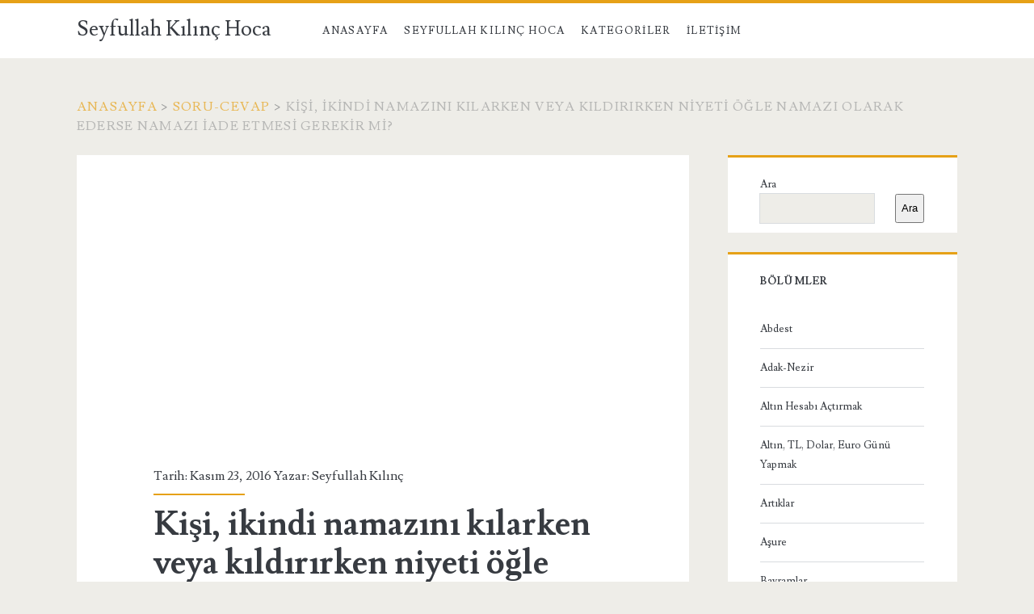

--- FILE ---
content_type: text/html; charset=UTF-8
request_url: https://www.seyfullahkilinchoca.com/kisi-ikindi-namazini-kilarken-veya-kildirirken-niyeti-ogle-namazi-olarak-ederse-namazi-iade-etmesi-gerekir-mi/
body_size: 13562
content:
<!DOCTYPE html>
<html lang="tr">
<head>
	<title>Kişi, ikindi namazını kılarken veya kıldırırken niyeti öğle namazı olarak ederse namazı iade etmesi gerekir mi? &#8211; Seyfullah Kılınç Hoca</title>
<meta name='robots' content='max-image-preview:large' />
<meta charset="UTF-8" />
<meta name="viewport" content="width=device-width, initial-scale=1" />
<meta name="template" content="Ignite 1.82" />
<link rel='dns-prefetch' href='//fonts.googleapis.com' />
<link rel="alternate" type="application/rss+xml" title="Seyfullah Kılınç Hoca &raquo; akışı" href="https://www.seyfullahkilinchoca.com/feed/" />
<link rel="alternate" title="oEmbed (JSON)" type="application/json+oembed" href="https://www.seyfullahkilinchoca.com/wp-json/oembed/1.0/embed?url=https%3A%2F%2Fwww.seyfullahkilinchoca.com%2Fkisi-ikindi-namazini-kilarken-veya-kildirirken-niyeti-ogle-namazi-olarak-ederse-namazi-iade-etmesi-gerekir-mi%2F" />
<link rel="alternate" title="oEmbed (XML)" type="text/xml+oembed" href="https://www.seyfullahkilinchoca.com/wp-json/oembed/1.0/embed?url=https%3A%2F%2Fwww.seyfullahkilinchoca.com%2Fkisi-ikindi-namazini-kilarken-veya-kildirirken-niyeti-ogle-namazi-olarak-ederse-namazi-iade-etmesi-gerekir-mi%2F&#038;format=xml" />
<style id='wp-img-auto-sizes-contain-inline-css' type='text/css'>
img:is([sizes=auto i],[sizes^="auto," i]){contain-intrinsic-size:3000px 1500px}
/*# sourceURL=wp-img-auto-sizes-contain-inline-css */
</style>

<style id='wp-emoji-styles-inline-css' type='text/css'>

	img.wp-smiley, img.emoji {
		display: inline !important;
		border: none !important;
		box-shadow: none !important;
		height: 1em !important;
		width: 1em !important;
		margin: 0 0.07em !important;
		vertical-align: -0.1em !important;
		background: none !important;
		padding: 0 !important;
	}
/*# sourceURL=wp-emoji-styles-inline-css */
</style>
<link rel='stylesheet' id='wp-block-library-css' href='https://www.seyfullahkilinchoca.com/wp-includes/css/dist/block-library/style.min.css?ver=6.9' type='text/css' media='all' />
<style id='wp-block-archives-inline-css' type='text/css'>
.wp-block-archives{box-sizing:border-box}.wp-block-archives-dropdown label{display:block}
/*# sourceURL=https://www.seyfullahkilinchoca.com/wp-includes/blocks/archives/style.min.css */
</style>
<style id='wp-block-heading-inline-css' type='text/css'>
h1:where(.wp-block-heading).has-background,h2:where(.wp-block-heading).has-background,h3:where(.wp-block-heading).has-background,h4:where(.wp-block-heading).has-background,h5:where(.wp-block-heading).has-background,h6:where(.wp-block-heading).has-background{padding:1.25em 2.375em}h1.has-text-align-left[style*=writing-mode]:where([style*=vertical-lr]),h1.has-text-align-right[style*=writing-mode]:where([style*=vertical-rl]),h2.has-text-align-left[style*=writing-mode]:where([style*=vertical-lr]),h2.has-text-align-right[style*=writing-mode]:where([style*=vertical-rl]),h3.has-text-align-left[style*=writing-mode]:where([style*=vertical-lr]),h3.has-text-align-right[style*=writing-mode]:where([style*=vertical-rl]),h4.has-text-align-left[style*=writing-mode]:where([style*=vertical-lr]),h4.has-text-align-right[style*=writing-mode]:where([style*=vertical-rl]),h5.has-text-align-left[style*=writing-mode]:where([style*=vertical-lr]),h5.has-text-align-right[style*=writing-mode]:where([style*=vertical-rl]),h6.has-text-align-left[style*=writing-mode]:where([style*=vertical-lr]),h6.has-text-align-right[style*=writing-mode]:where([style*=vertical-rl]){rotate:180deg}
/*# sourceURL=https://www.seyfullahkilinchoca.com/wp-includes/blocks/heading/style.min.css */
</style>
<style id='wp-block-latest-posts-inline-css' type='text/css'>
.wp-block-latest-posts{box-sizing:border-box}.wp-block-latest-posts.alignleft{margin-right:2em}.wp-block-latest-posts.alignright{margin-left:2em}.wp-block-latest-posts.wp-block-latest-posts__list{list-style:none}.wp-block-latest-posts.wp-block-latest-posts__list li{clear:both;overflow-wrap:break-word}.wp-block-latest-posts.is-grid{display:flex;flex-wrap:wrap}.wp-block-latest-posts.is-grid li{margin:0 1.25em 1.25em 0;width:100%}@media (min-width:600px){.wp-block-latest-posts.columns-2 li{width:calc(50% - .625em)}.wp-block-latest-posts.columns-2 li:nth-child(2n){margin-right:0}.wp-block-latest-posts.columns-3 li{width:calc(33.33333% - .83333em)}.wp-block-latest-posts.columns-3 li:nth-child(3n){margin-right:0}.wp-block-latest-posts.columns-4 li{width:calc(25% - .9375em)}.wp-block-latest-posts.columns-4 li:nth-child(4n){margin-right:0}.wp-block-latest-posts.columns-5 li{width:calc(20% - 1em)}.wp-block-latest-posts.columns-5 li:nth-child(5n){margin-right:0}.wp-block-latest-posts.columns-6 li{width:calc(16.66667% - 1.04167em)}.wp-block-latest-posts.columns-6 li:nth-child(6n){margin-right:0}}:root :where(.wp-block-latest-posts.is-grid){padding:0}:root :where(.wp-block-latest-posts.wp-block-latest-posts__list){padding-left:0}.wp-block-latest-posts__post-author,.wp-block-latest-posts__post-date{display:block;font-size:.8125em}.wp-block-latest-posts__post-excerpt,.wp-block-latest-posts__post-full-content{margin-bottom:1em;margin-top:.5em}.wp-block-latest-posts__featured-image a{display:inline-block}.wp-block-latest-posts__featured-image img{height:auto;max-width:100%;width:auto}.wp-block-latest-posts__featured-image.alignleft{float:left;margin-right:1em}.wp-block-latest-posts__featured-image.alignright{float:right;margin-left:1em}.wp-block-latest-posts__featured-image.aligncenter{margin-bottom:1em;text-align:center}
/*# sourceURL=https://www.seyfullahkilinchoca.com/wp-includes/blocks/latest-posts/style.min.css */
</style>
<style id='wp-block-search-inline-css' type='text/css'>
.wp-block-search__button{margin-left:10px;word-break:normal}.wp-block-search__button.has-icon{line-height:0}.wp-block-search__button svg{height:1.25em;min-height:24px;min-width:24px;width:1.25em;fill:currentColor;vertical-align:text-bottom}:where(.wp-block-search__button){border:1px solid #ccc;padding:6px 10px}.wp-block-search__inside-wrapper{display:flex;flex:auto;flex-wrap:nowrap;max-width:100%}.wp-block-search__label{width:100%}.wp-block-search.wp-block-search__button-only .wp-block-search__button{box-sizing:border-box;display:flex;flex-shrink:0;justify-content:center;margin-left:0;max-width:100%}.wp-block-search.wp-block-search__button-only .wp-block-search__inside-wrapper{min-width:0!important;transition-property:width}.wp-block-search.wp-block-search__button-only .wp-block-search__input{flex-basis:100%;transition-duration:.3s}.wp-block-search.wp-block-search__button-only.wp-block-search__searchfield-hidden,.wp-block-search.wp-block-search__button-only.wp-block-search__searchfield-hidden .wp-block-search__inside-wrapper{overflow:hidden}.wp-block-search.wp-block-search__button-only.wp-block-search__searchfield-hidden .wp-block-search__input{border-left-width:0!important;border-right-width:0!important;flex-basis:0;flex-grow:0;margin:0;min-width:0!important;padding-left:0!important;padding-right:0!important;width:0!important}:where(.wp-block-search__input){appearance:none;border:1px solid #949494;flex-grow:1;font-family:inherit;font-size:inherit;font-style:inherit;font-weight:inherit;letter-spacing:inherit;line-height:inherit;margin-left:0;margin-right:0;min-width:3rem;padding:8px;text-decoration:unset!important;text-transform:inherit}:where(.wp-block-search__button-inside .wp-block-search__inside-wrapper){background-color:#fff;border:1px solid #949494;box-sizing:border-box;padding:4px}:where(.wp-block-search__button-inside .wp-block-search__inside-wrapper) .wp-block-search__input{border:none;border-radius:0;padding:0 4px}:where(.wp-block-search__button-inside .wp-block-search__inside-wrapper) .wp-block-search__input:focus{outline:none}:where(.wp-block-search__button-inside .wp-block-search__inside-wrapper) :where(.wp-block-search__button){padding:4px 8px}.wp-block-search.aligncenter .wp-block-search__inside-wrapper{margin:auto}.wp-block[data-align=right] .wp-block-search.wp-block-search__button-only .wp-block-search__inside-wrapper{float:right}
/*# sourceURL=https://www.seyfullahkilinchoca.com/wp-includes/blocks/search/style.min.css */
</style>
<style id='wp-block-group-inline-css' type='text/css'>
.wp-block-group{box-sizing:border-box}:where(.wp-block-group.wp-block-group-is-layout-constrained){position:relative}
/*# sourceURL=https://www.seyfullahkilinchoca.com/wp-includes/blocks/group/style.min.css */
</style>
<style id='global-styles-inline-css' type='text/css'>
:root{--wp--preset--aspect-ratio--square: 1;--wp--preset--aspect-ratio--4-3: 4/3;--wp--preset--aspect-ratio--3-4: 3/4;--wp--preset--aspect-ratio--3-2: 3/2;--wp--preset--aspect-ratio--2-3: 2/3;--wp--preset--aspect-ratio--16-9: 16/9;--wp--preset--aspect-ratio--9-16: 9/16;--wp--preset--color--black: #000000;--wp--preset--color--cyan-bluish-gray: #abb8c3;--wp--preset--color--white: #ffffff;--wp--preset--color--pale-pink: #f78da7;--wp--preset--color--vivid-red: #cf2e2e;--wp--preset--color--luminous-vivid-orange: #ff6900;--wp--preset--color--luminous-vivid-amber: #fcb900;--wp--preset--color--light-green-cyan: #7bdcb5;--wp--preset--color--vivid-green-cyan: #00d084;--wp--preset--color--pale-cyan-blue: #8ed1fc;--wp--preset--color--vivid-cyan-blue: #0693e3;--wp--preset--color--vivid-purple: #9b51e0;--wp--preset--gradient--vivid-cyan-blue-to-vivid-purple: linear-gradient(135deg,rgb(6,147,227) 0%,rgb(155,81,224) 100%);--wp--preset--gradient--light-green-cyan-to-vivid-green-cyan: linear-gradient(135deg,rgb(122,220,180) 0%,rgb(0,208,130) 100%);--wp--preset--gradient--luminous-vivid-amber-to-luminous-vivid-orange: linear-gradient(135deg,rgb(252,185,0) 0%,rgb(255,105,0) 100%);--wp--preset--gradient--luminous-vivid-orange-to-vivid-red: linear-gradient(135deg,rgb(255,105,0) 0%,rgb(207,46,46) 100%);--wp--preset--gradient--very-light-gray-to-cyan-bluish-gray: linear-gradient(135deg,rgb(238,238,238) 0%,rgb(169,184,195) 100%);--wp--preset--gradient--cool-to-warm-spectrum: linear-gradient(135deg,rgb(74,234,220) 0%,rgb(151,120,209) 20%,rgb(207,42,186) 40%,rgb(238,44,130) 60%,rgb(251,105,98) 80%,rgb(254,248,76) 100%);--wp--preset--gradient--blush-light-purple: linear-gradient(135deg,rgb(255,206,236) 0%,rgb(152,150,240) 100%);--wp--preset--gradient--blush-bordeaux: linear-gradient(135deg,rgb(254,205,165) 0%,rgb(254,45,45) 50%,rgb(107,0,62) 100%);--wp--preset--gradient--luminous-dusk: linear-gradient(135deg,rgb(255,203,112) 0%,rgb(199,81,192) 50%,rgb(65,88,208) 100%);--wp--preset--gradient--pale-ocean: linear-gradient(135deg,rgb(255,245,203) 0%,rgb(182,227,212) 50%,rgb(51,167,181) 100%);--wp--preset--gradient--electric-grass: linear-gradient(135deg,rgb(202,248,128) 0%,rgb(113,206,126) 100%);--wp--preset--gradient--midnight: linear-gradient(135deg,rgb(2,3,129) 0%,rgb(40,116,252) 100%);--wp--preset--font-size--small: 13px;--wp--preset--font-size--medium: 20px;--wp--preset--font-size--large: 21px;--wp--preset--font-size--x-large: 42px;--wp--preset--font-size--regular: 16px;--wp--preset--font-size--larger: 36px;--wp--preset--spacing--20: 0.44rem;--wp--preset--spacing--30: 0.67rem;--wp--preset--spacing--40: 1rem;--wp--preset--spacing--50: 1.5rem;--wp--preset--spacing--60: 2.25rem;--wp--preset--spacing--70: 3.38rem;--wp--preset--spacing--80: 5.06rem;--wp--preset--shadow--natural: 6px 6px 9px rgba(0, 0, 0, 0.2);--wp--preset--shadow--deep: 12px 12px 50px rgba(0, 0, 0, 0.4);--wp--preset--shadow--sharp: 6px 6px 0px rgba(0, 0, 0, 0.2);--wp--preset--shadow--outlined: 6px 6px 0px -3px rgb(255, 255, 255), 6px 6px rgb(0, 0, 0);--wp--preset--shadow--crisp: 6px 6px 0px rgb(0, 0, 0);}:where(.is-layout-flex){gap: 0.5em;}:where(.is-layout-grid){gap: 0.5em;}body .is-layout-flex{display: flex;}.is-layout-flex{flex-wrap: wrap;align-items: center;}.is-layout-flex > :is(*, div){margin: 0;}body .is-layout-grid{display: grid;}.is-layout-grid > :is(*, div){margin: 0;}:where(.wp-block-columns.is-layout-flex){gap: 2em;}:where(.wp-block-columns.is-layout-grid){gap: 2em;}:where(.wp-block-post-template.is-layout-flex){gap: 1.25em;}:where(.wp-block-post-template.is-layout-grid){gap: 1.25em;}.has-black-color{color: var(--wp--preset--color--black) !important;}.has-cyan-bluish-gray-color{color: var(--wp--preset--color--cyan-bluish-gray) !important;}.has-white-color{color: var(--wp--preset--color--white) !important;}.has-pale-pink-color{color: var(--wp--preset--color--pale-pink) !important;}.has-vivid-red-color{color: var(--wp--preset--color--vivid-red) !important;}.has-luminous-vivid-orange-color{color: var(--wp--preset--color--luminous-vivid-orange) !important;}.has-luminous-vivid-amber-color{color: var(--wp--preset--color--luminous-vivid-amber) !important;}.has-light-green-cyan-color{color: var(--wp--preset--color--light-green-cyan) !important;}.has-vivid-green-cyan-color{color: var(--wp--preset--color--vivid-green-cyan) !important;}.has-pale-cyan-blue-color{color: var(--wp--preset--color--pale-cyan-blue) !important;}.has-vivid-cyan-blue-color{color: var(--wp--preset--color--vivid-cyan-blue) !important;}.has-vivid-purple-color{color: var(--wp--preset--color--vivid-purple) !important;}.has-black-background-color{background-color: var(--wp--preset--color--black) !important;}.has-cyan-bluish-gray-background-color{background-color: var(--wp--preset--color--cyan-bluish-gray) !important;}.has-white-background-color{background-color: var(--wp--preset--color--white) !important;}.has-pale-pink-background-color{background-color: var(--wp--preset--color--pale-pink) !important;}.has-vivid-red-background-color{background-color: var(--wp--preset--color--vivid-red) !important;}.has-luminous-vivid-orange-background-color{background-color: var(--wp--preset--color--luminous-vivid-orange) !important;}.has-luminous-vivid-amber-background-color{background-color: var(--wp--preset--color--luminous-vivid-amber) !important;}.has-light-green-cyan-background-color{background-color: var(--wp--preset--color--light-green-cyan) !important;}.has-vivid-green-cyan-background-color{background-color: var(--wp--preset--color--vivid-green-cyan) !important;}.has-pale-cyan-blue-background-color{background-color: var(--wp--preset--color--pale-cyan-blue) !important;}.has-vivid-cyan-blue-background-color{background-color: var(--wp--preset--color--vivid-cyan-blue) !important;}.has-vivid-purple-background-color{background-color: var(--wp--preset--color--vivid-purple) !important;}.has-black-border-color{border-color: var(--wp--preset--color--black) !important;}.has-cyan-bluish-gray-border-color{border-color: var(--wp--preset--color--cyan-bluish-gray) !important;}.has-white-border-color{border-color: var(--wp--preset--color--white) !important;}.has-pale-pink-border-color{border-color: var(--wp--preset--color--pale-pink) !important;}.has-vivid-red-border-color{border-color: var(--wp--preset--color--vivid-red) !important;}.has-luminous-vivid-orange-border-color{border-color: var(--wp--preset--color--luminous-vivid-orange) !important;}.has-luminous-vivid-amber-border-color{border-color: var(--wp--preset--color--luminous-vivid-amber) !important;}.has-light-green-cyan-border-color{border-color: var(--wp--preset--color--light-green-cyan) !important;}.has-vivid-green-cyan-border-color{border-color: var(--wp--preset--color--vivid-green-cyan) !important;}.has-pale-cyan-blue-border-color{border-color: var(--wp--preset--color--pale-cyan-blue) !important;}.has-vivid-cyan-blue-border-color{border-color: var(--wp--preset--color--vivid-cyan-blue) !important;}.has-vivid-purple-border-color{border-color: var(--wp--preset--color--vivid-purple) !important;}.has-vivid-cyan-blue-to-vivid-purple-gradient-background{background: var(--wp--preset--gradient--vivid-cyan-blue-to-vivid-purple) !important;}.has-light-green-cyan-to-vivid-green-cyan-gradient-background{background: var(--wp--preset--gradient--light-green-cyan-to-vivid-green-cyan) !important;}.has-luminous-vivid-amber-to-luminous-vivid-orange-gradient-background{background: var(--wp--preset--gradient--luminous-vivid-amber-to-luminous-vivid-orange) !important;}.has-luminous-vivid-orange-to-vivid-red-gradient-background{background: var(--wp--preset--gradient--luminous-vivid-orange-to-vivid-red) !important;}.has-very-light-gray-to-cyan-bluish-gray-gradient-background{background: var(--wp--preset--gradient--very-light-gray-to-cyan-bluish-gray) !important;}.has-cool-to-warm-spectrum-gradient-background{background: var(--wp--preset--gradient--cool-to-warm-spectrum) !important;}.has-blush-light-purple-gradient-background{background: var(--wp--preset--gradient--blush-light-purple) !important;}.has-blush-bordeaux-gradient-background{background: var(--wp--preset--gradient--blush-bordeaux) !important;}.has-luminous-dusk-gradient-background{background: var(--wp--preset--gradient--luminous-dusk) !important;}.has-pale-ocean-gradient-background{background: var(--wp--preset--gradient--pale-ocean) !important;}.has-electric-grass-gradient-background{background: var(--wp--preset--gradient--electric-grass) !important;}.has-midnight-gradient-background{background: var(--wp--preset--gradient--midnight) !important;}.has-small-font-size{font-size: var(--wp--preset--font-size--small) !important;}.has-medium-font-size{font-size: var(--wp--preset--font-size--medium) !important;}.has-large-font-size{font-size: var(--wp--preset--font-size--large) !important;}.has-x-large-font-size{font-size: var(--wp--preset--font-size--x-large) !important;}
/*# sourceURL=global-styles-inline-css */
</style>

<style id='classic-theme-styles-inline-css' type='text/css'>
/*! This file is auto-generated */
.wp-block-button__link{color:#fff;background-color:#32373c;border-radius:9999px;box-shadow:none;text-decoration:none;padding:calc(.667em + 2px) calc(1.333em + 2px);font-size:1.125em}.wp-block-file__button{background:#32373c;color:#fff;text-decoration:none}
/*# sourceURL=/wp-includes/css/classic-themes.min.css */
</style>
<link rel='stylesheet' id='ct-ignite-google-fonts-css' href='//fonts.googleapis.com/css?family=Lusitana%3A400%2C700&#038;subset=latin%2Clatin-ext&#038;display=swap&#038;ver=6.9' type='text/css' media='all' />
<link rel='stylesheet' id='ct-ignite-font-awesome-css' href='https://www.seyfullahkilinchoca.com/wp-content/themes/ignite/assets/font-awesome/css/all.min.css?ver=6.9' type='text/css' media='all' />
<link rel='stylesheet' id='ct-ignite-style-css' href='https://www.seyfullahkilinchoca.com/wp-content/themes/ignite/style.css?ver=6.9' type='text/css' media='all' />
<style id='ct-ignite-style-inline-css' type='text/css'>

            .overflow-container {
                background: ;
            }
            .main, .sidebar-primary-container, .breadcrumb-trail {
                background: none;
            }
        
/*# sourceURL=ct-ignite-style-inline-css */
</style>
<script type="text/javascript" src="https://www.seyfullahkilinchoca.com/wp-includes/js/jquery/jquery.min.js?ver=3.7.1" id="jquery-core-js"></script>
<script type="text/javascript" src="https://www.seyfullahkilinchoca.com/wp-includes/js/jquery/jquery-migrate.min.js?ver=3.4.1" id="jquery-migrate-js"></script>
<link rel="https://api.w.org/" href="https://www.seyfullahkilinchoca.com/wp-json/" /><link rel="alternate" title="JSON" type="application/json" href="https://www.seyfullahkilinchoca.com/wp-json/wp/v2/posts/4307" /><link rel="EditURI" type="application/rsd+xml" title="RSD" href="https://www.seyfullahkilinchoca.com/xmlrpc.php?rsd" />
<meta name="generator" content="WordPress 6.9" />
<link rel="canonical" href="https://www.seyfullahkilinchoca.com/kisi-ikindi-namazini-kilarken-veya-kildirirken-niyeti-ogle-namazi-olarak-ederse-namazi-iade-etmesi-gerekir-mi/" />
<link rel='shortlink' href='https://www.seyfullahkilinchoca.com/?p=4307' />
</head>
<body data-rsssl=1 id="ignite" class="wp-singular post-template-default single single-post postid-4307 single-format-standard wp-theme-ignite singular singular-post singular-post-4307">
		<a class="skip-content" href="#main">İçeriğe geç</a>
		<header class="site-header" id="site-header" role="banner">
		<div id="title-info" class="title-info">
			<div class="site-title"><a href='https://www.seyfullahkilinchoca.com'>Seyfullah Kılınç Hoca</a></div>		</div>
		<button id="toggle-navigation" class="toggle-navigation"><i class="fas fa-bars"></i></button>
<div class="menu-container menu-primary" id="menu-primary" role="navigation">
	<ul id="menu-primary-items" class="menu-primary-items"><li id="menu-item-7" class="menu-item menu-item-type-custom menu-item-object-custom menu-item-home menu-item-7"><a href="https://www.seyfullahkilinchoca.com">Anasayfa</a></li>
<li id="menu-item-12012" class="menu-item menu-item-type-post_type menu-item-object-page menu-item-12012"><a href="https://www.seyfullahkilinchoca.com/seyfullah-kilinc-hoca/">Seyfullah Kılınç Hoca</a></li>
<li id="menu-item-12370" class="menu-item menu-item-type-custom menu-item-object-custom menu-item-has-children menu-item-12370"><a href="#">Kategoriler</a>
<ul class="sub-menu">
	<li id="menu-item-12371" class="menu-item menu-item-type-taxonomy menu-item-object-category menu-item-12371"><a href="https://www.seyfullahkilinchoca.com/category/abdest/">Abdest</a></li>
	<li id="menu-item-12372" class="menu-item menu-item-type-taxonomy menu-item-object-category menu-item-12372"><a href="https://www.seyfullahkilinchoca.com/category/adak-nezir/">Adak-Nezir</a></li>
	<li id="menu-item-12373" class="menu-item menu-item-type-taxonomy menu-item-object-category menu-item-12373"><a href="https://www.seyfullahkilinchoca.com/category/altin-hesabi-actirmak/">Altın Hesabı Açtırmak</a></li>
	<li id="menu-item-12374" class="menu-item menu-item-type-taxonomy menu-item-object-category menu-item-12374"><a href="https://www.seyfullahkilinchoca.com/category/altin-tl-dolar-euro-gunu-yapmak/">Altın, TL, Dolar, Euro Günü Yapmak</a></li>
	<li id="menu-item-12375" class="menu-item menu-item-type-taxonomy menu-item-object-category menu-item-12375"><a href="https://www.seyfullahkilinchoca.com/category/artiklar/">Artıklar</a></li>
	<li id="menu-item-12376" class="menu-item menu-item-type-taxonomy menu-item-object-category menu-item-12376"><a href="https://www.seyfullahkilinchoca.com/category/asure/">Aşure</a></li>
	<li id="menu-item-12377" class="menu-item menu-item-type-taxonomy menu-item-object-category menu-item-12377"><a href="https://www.seyfullahkilinchoca.com/category/bayram/">Bayramlar</a></li>
	<li id="menu-item-12378" class="menu-item menu-item-type-taxonomy menu-item-object-category menu-item-12378"><a href="https://www.seyfullahkilinchoca.com/category/bela-ve-musibetler/">Bela ve Musibetler</a></li>
	<li id="menu-item-12379" class="menu-item menu-item-type-taxonomy menu-item-object-category menu-item-12379"><a href="https://www.seyfullahkilinchoca.com/category/beyul-iyne-beyul-vefa/">Bey’u’l-İyne-Bey’u’l-Vefâ</a></li>
	<li id="menu-item-12380" class="menu-item menu-item-type-taxonomy menu-item-object-category menu-item-12380"><a href="https://www.seyfullahkilinchoca.com/category/bireysel-emeklilik-ozel-emeklilik/">Bireysel Emeklilik-Özel Emeklilik</a></li>
	<li id="menu-item-12381" class="menu-item menu-item-type-taxonomy menu-item-object-category menu-item-12381"><a href="https://www.seyfullahkilinchoca.com/category/borc/">Borç</a></li>
	<li id="menu-item-12382" class="menu-item menu-item-type-taxonomy menu-item-object-category menu-item-12382"><a href="https://www.seyfullahkilinchoca.com/category/borsa-tahvil-bono-hisse-senedi/">Borsa-Tahvil-Bono-Hisse Senedi</a></li>
	<li id="menu-item-12383" class="menu-item menu-item-type-taxonomy menu-item-object-category menu-item-12383"><a href="https://www.seyfullahkilinchoca.com/category/bosanmaktalak/">Boşanma-Talak</a></li>
	<li id="menu-item-12384" class="menu-item menu-item-type-taxonomy menu-item-object-category menu-item-12384"><a href="https://www.seyfullahkilinchoca.com/category/cenaze/">Cenaze</a></li>
	<li id="menu-item-12385" class="menu-item menu-item-type-taxonomy menu-item-object-category menu-item-12385"><a href="https://www.seyfullahkilinchoca.com/category/cephedesavasta-namaz-kilmak/">Cephede/savaşta Namaz kılmak</a></li>
	<li id="menu-item-12386" class="menu-item menu-item-type-taxonomy menu-item-object-category menu-item-12386"><a href="https://www.seyfullahkilinchoca.com/category/sihir-buyu-illuzyon/">Cin-Sihir-Muska-Rabıta-Rüya-Büyü-İllüzyon</a></li>
	<li id="menu-item-12387" class="menu-item menu-item-type-taxonomy menu-item-object-category menu-item-12387"><a href="https://www.seyfullahkilinchoca.com/category/cocuk-egitimi/">Çocuklarla ilgili meseleler</a></li>
	<li id="menu-item-12388" class="menu-item menu-item-type-taxonomy menu-item-object-category menu-item-12388"><a href="https://www.seyfullahkilinchoca.com/category/cuma/">Cuma</a></li>
	<li id="menu-item-12389" class="menu-item menu-item-type-taxonomy menu-item-object-category menu-item-12389"><a href="https://www.seyfullahkilinchoca.com/category/cunupluk/">Cünüplük</a></li>
	<li id="menu-item-12390" class="menu-item menu-item-type-taxonomy menu-item-object-category menu-item-12390"><a href="https://www.seyfullahkilinchoca.com/category/darul-harp/">Dâru’l-harp</a></li>
	<li id="menu-item-12391" class="menu-item menu-item-type-taxonomy menu-item-object-category menu-item-12391"><a href="https://www.seyfullahkilinchoca.com/category/definecilik/">Definecilik</a></li>
	<li id="menu-item-12392" class="menu-item menu-item-type-taxonomy menu-item-object-category menu-item-12392"><a href="https://www.seyfullahkilinchoca.com/category/derin-dunya-devleti/">Derin Dünya Devleti</a></li>
	<li id="menu-item-12393" class="menu-item menu-item-type-taxonomy menu-item-object-category menu-item-12393"><a href="https://www.seyfullahkilinchoca.com/category/devlet-isleri/">Devlet işleri</a></li>
	<li id="menu-item-12394" class="menu-item menu-item-type-taxonomy menu-item-object-category menu-item-12394"><a href="https://www.seyfullahkilinchoca.com/category/dovme-yapmak-yaptirmak/">Dövme yapmak-yaptırmak</a></li>
	<li id="menu-item-12395" class="menu-item menu-item-type-taxonomy menu-item-object-category menu-item-12395"><a href="https://www.seyfullahkilinchoca.com/category/ehli-beytin-fazileti/">Ehli Beytin Fazileti</a></li>
	<li id="menu-item-12396" class="menu-item menu-item-type-taxonomy menu-item-object-category menu-item-12396"><a href="https://www.seyfullahkilinchoca.com/category/ezan/">Ezan ve Kamet</a></li>
	<li id="menu-item-12397" class="menu-item menu-item-type-taxonomy menu-item-object-category menu-item-12397"><a href="https://www.seyfullahkilinchoca.com/category/faiz/">Faiz</a></li>
	<li id="menu-item-12398" class="menu-item menu-item-type-taxonomy menu-item-object-category menu-item-12398"><a href="https://www.seyfullahkilinchoca.com/category/faizle-bir-tane-ev-almak/">Faizle Bir Tane Ev Almak</a></li>
	<li id="menu-item-12399" class="menu-item menu-item-type-taxonomy menu-item-object-category menu-item-12399"><a href="https://www.seyfullahkilinchoca.com/category/fidye/">Fidye</a></li>
	<li id="menu-item-12400" class="menu-item menu-item-type-taxonomy menu-item-object-category menu-item-12400"><a href="https://www.seyfullahkilinchoca.com/category/fitir-sadakasi/">Fıtır Sadakası</a></li>
	<li id="menu-item-12401" class="menu-item menu-item-type-taxonomy menu-item-object-category menu-item-12401"><a href="https://www.seyfullahkilinchoca.com/category/forex/">Forex Sistemi</a></li>
	<li id="menu-item-12402" class="menu-item menu-item-type-taxonomy menu-item-object-category menu-item-12402"><a href="https://www.seyfullahkilinchoca.com/category/gazli-icecekler/">Gazlı İçecekler</a></li>
	<li id="menu-item-12403" class="menu-item menu-item-type-taxonomy menu-item-object-category menu-item-12403"><a href="https://www.seyfullahkilinchoca.com/category/giybet-soz-tasima/">Gıybet-Söz Taşıma</a></li>
	<li id="menu-item-12404" class="menu-item menu-item-type-taxonomy menu-item-object-category menu-item-12404"><a href="https://www.seyfullahkilinchoca.com/category/gunes-ay-tutulmasi-ve-yagmur-duasi/">Güneş-Ay Tutulması ve Yağmur Duası</a></li>
	<li id="menu-item-12405" class="menu-item menu-item-type-taxonomy menu-item-object-category menu-item-12405"><a href="https://www.seyfullahkilinchoca.com/category/guneste-isitilmis-su-ile-abdest/">Güneşte ısıtılmış su ile abdest</a></li>
	<li id="menu-item-12406" class="menu-item menu-item-type-taxonomy menu-item-object-category menu-item-12406"><a href="https://www.seyfullahkilinchoca.com/category/gusul/">Gusül</a></li>
	<li id="menu-item-12407" class="menu-item menu-item-type-taxonomy menu-item-object-category menu-item-12407"><a href="https://www.seyfullahkilinchoca.com/category/hac-umre/">Hac-Umre</a></li>
	<li id="menu-item-12408" class="menu-item menu-item-type-taxonomy menu-item-object-category menu-item-12408"><a href="https://www.seyfullahkilinchoca.com/category/hacamat-suluk-kupa-vurmak/">Hacamat-Sülük-Kupa vurmak</a></li>
	<li id="menu-item-12409" class="menu-item menu-item-type-taxonomy menu-item-object-category menu-item-12409"><a href="https://www.seyfullahkilinchoca.com/category/haramlar-helaller-supheli/">Haramlar-Helaller</a></li>
	<li id="menu-item-12410" class="menu-item menu-item-type-taxonomy menu-item-object-category menu-item-12410"><a href="https://www.seyfullahkilinchoca.com/category/hasta/">Hasta</a></li>
	<li id="menu-item-12411" class="menu-item menu-item-type-taxonomy menu-item-object-category menu-item-12411"><a href="https://www.seyfullahkilinchoca.com/category/hava-parasi/">Hava Parası</a></li>
	<li id="menu-item-12412" class="menu-item menu-item-type-taxonomy menu-item-object-category menu-item-12412"><a href="https://www.seyfullahkilinchoca.com/category/hayiz/">Hayız/Âdet</a></li>
	<li id="menu-item-12413" class="menu-item menu-item-type-taxonomy menu-item-object-category menu-item-12413"><a href="https://www.seyfullahkilinchoca.com/category/ajan-hocalar/">Hocaları İfşa</a></li>
	<li id="menu-item-12414" class="menu-item menu-item-type-taxonomy menu-item-object-category menu-item-12414"><a href="https://www.seyfullahkilinchoca.com/category/hz-abdulkadir-geylani-menkibeleri/">Hz. Abdülkâdir Geylânî Menkıbeleri</a></li>
	<li id="menu-item-12415" class="menu-item menu-item-type-taxonomy menu-item-object-category menu-item-12415"><a href="https://www.seyfullahkilinchoca.com/category/hz-alinin-fazileti/">Hz. Ali&#8217;nin Fazileti</a></li>
	<li id="menu-item-12416" class="menu-item menu-item-type-taxonomy menu-item-object-category menu-item-12416"><a href="https://www.seyfullahkilinchoca.com/category/hz-fatimanin-fazileti/">Hz. Fâtıma&#8217;nın Fazileti</a></li>
	<li id="menu-item-12417" class="menu-item menu-item-type-taxonomy menu-item-object-category menu-item-12417"><a href="https://www.seyfullahkilinchoca.com/category/hasan-ve-huseyinin-fazileti/">Hz. Hasan ve Hüseyin&#8217;in Fazileti</a></li>
	<li id="menu-item-12418" class="menu-item menu-item-type-taxonomy menu-item-object-category menu-item-12418"><a href="https://www.seyfullahkilinchoca.com/category/icki/">İçki-Alkol</a></li>
	<li id="menu-item-12419" class="menu-item menu-item-type-taxonomy menu-item-object-category menu-item-12419"><a href="https://www.seyfullahkilinchoca.com/category/ilim/">İlim</a></li>
	<li id="menu-item-12420" class="menu-item menu-item-type-taxonomy menu-item-object-category menu-item-12420"><a href="https://www.seyfullahkilinchoca.com/category/intihar-etmek/">İntihar etmek</a></li>
	<li id="menu-item-12421" class="menu-item menu-item-type-taxonomy menu-item-object-category menu-item-12421"><a href="https://www.seyfullahkilinchoca.com/category/istihare/">İstihare</a></li>
	<li id="menu-item-12422" class="menu-item menu-item-type-taxonomy menu-item-object-category menu-item-12422"><a href="https://www.seyfullahkilinchoca.com/category/istihaze-ozurluluk/">İstihaze-Özürlülük</a></li>
	<li id="menu-item-12423" class="menu-item menu-item-type-taxonomy menu-item-object-category menu-item-12423"><a href="https://www.seyfullahkilinchoca.com/category/istimnamasturbasyon/">İstimna/Mastürbasyon</a></li>
	<li id="menu-item-12424" class="menu-item menu-item-type-taxonomy menu-item-object-category menu-item-12424"><a href="https://www.seyfullahkilinchoca.com/category/istinca/">İstinca</a></li>
	<li id="menu-item-12425" class="menu-item menu-item-type-taxonomy menu-item-object-category menu-item-12425"><a href="https://www.seyfullahkilinchoca.com/category/itikad/">İtikad</a></li>
	<li id="menu-item-12426" class="menu-item menu-item-type-taxonomy menu-item-object-category menu-item-12426"><a href="https://www.seyfullahkilinchoca.com/category/itikaf/">İtikâf</a></li>
	<li id="menu-item-12427" class="menu-item menu-item-type-taxonomy menu-item-object-category menu-item-12427"><a href="https://www.seyfullahkilinchoca.com/category/kader/">Kader</a></li>
	<li id="menu-item-12428" class="menu-item menu-item-type-taxonomy menu-item-object-category menu-item-12428"><a href="https://www.seyfullahkilinchoca.com/category/kadin-ve-aile/">Kadın &#8211; Aile</a></li>
	<li id="menu-item-12429" class="menu-item menu-item-type-taxonomy menu-item-object-category menu-item-12429"><a href="https://www.seyfullahkilinchoca.com/category/kadinin-yolculuk-yapmasi/">Kadının yolculuk yapması</a></li>
	<li id="menu-item-12430" class="menu-item menu-item-type-taxonomy menu-item-object-category menu-item-12430"><a href="https://www.seyfullahkilinchoca.com/category/kahve/">Kahve</a></li>
	<li id="menu-item-12431" class="menu-item menu-item-type-taxonomy menu-item-object-category menu-item-12431"><a href="https://www.seyfullahkilinchoca.com/category/kandiller/">Kandiller-Mübarek gün ve geceler</a></li>
	<li id="menu-item-12432" class="menu-item menu-item-type-taxonomy menu-item-object-category menu-item-12432"><a href="https://www.seyfullahkilinchoca.com/category/karaborsacilik-stokculuk-ihtikar/">Karaborsacılık/Stokçuluk/İhtikâr</a></li>
	<li id="menu-item-12433" class="menu-item menu-item-type-taxonomy menu-item-object-category menu-item-12433"><a href="https://www.seyfullahkilinchoca.com/category/katilim-bankasi-kar-payi/">Katılım Bankası-Kâr Payı</a></li>
	<li id="menu-item-12434" class="menu-item menu-item-type-taxonomy menu-item-object-category menu-item-12434"><a href="https://www.seyfullahkilinchoca.com/category/kira/">Kira</a></li>
	<li id="menu-item-12435" class="menu-item menu-item-type-taxonomy menu-item-object-category menu-item-12435"><a href="https://www.seyfullahkilinchoca.com/category/kredi-karti-kredi-pos-cihazi/">Kredi Kartı-Kredi-Pos Cihazı</a></li>
	<li id="menu-item-12436" class="menu-item menu-item-type-taxonomy menu-item-object-category menu-item-12436"><a href="https://www.seyfullahkilinchoca.com/category/kuran-islamciligi/">Kur&#8217;ân İslamcılığı ve Deizm-Deist</a></li>
	<li id="menu-item-12437" class="menu-item menu-item-type-taxonomy menu-item-object-category menu-item-12437"><a href="https://www.seyfullahkilinchoca.com/category/kurban/">Kurban</a></li>
	<li id="menu-item-12438" class="menu-item menu-item-type-taxonomy menu-item-object-category menu-item-12438"><a href="https://www.seyfullahkilinchoca.com/category/kuyular/">Kuyular</a></li>
	<li id="menu-item-12439" class="menu-item menu-item-type-taxonomy menu-item-object-category menu-item-12439"><a href="https://www.seyfullahkilinchoca.com/category/leasing-finansal-kiralama/">Leasing &#8211; Finansal Kiralama</a></li>
	<li id="menu-item-12440" class="menu-item menu-item-type-taxonomy menu-item-object-category menu-item-12440"><a href="https://www.seyfullahkilinchoca.com/category/lgbti-escinsellik/">LGBTİ-Eşcinsellik</a></li>
	<li id="menu-item-12441" class="menu-item menu-item-type-taxonomy menu-item-object-category menu-item-12441"><a href="https://www.seyfullahkilinchoca.com/category/mehdi/">Mehdi ve Mesih</a></li>
	<li id="menu-item-12442" class="menu-item menu-item-type-taxonomy menu-item-object-category menu-item-12442"><a href="https://www.seyfullahkilinchoca.com/category/mekruh-vakitler-namaz-vakitleri/">Mekruh vakitler-Namaz vakitleri</a></li>
	<li id="menu-item-12443" class="menu-item menu-item-type-taxonomy menu-item-object-category menu-item-12443"><a href="https://www.seyfullahkilinchoca.com/category/meni-vezi-mezi/">Menî-Mezî-Vedî</a></li>
	<li id="menu-item-12444" class="menu-item menu-item-type-taxonomy menu-item-object-category menu-item-12444"><a href="https://www.seyfullahkilinchoca.com/category/mest-meshetme/">Mest-Meshetme</a></li>
	<li id="menu-item-12445" class="menu-item menu-item-type-taxonomy menu-item-object-category menu-item-12445"><a href="https://www.seyfullahkilinchoca.com/category/mezhepler/">Mezhepler</a></li>
	<li id="menu-item-12446" class="menu-item menu-item-type-taxonomy menu-item-object-category menu-item-12446"><a href="https://www.seyfullahkilinchoca.com/category/mihrican-ve-nevruz/">Mihrican ve Nevruz</a></li>
	<li id="menu-item-12447" class="menu-item menu-item-type-taxonomy menu-item-object-category menu-item-12447"><a href="https://www.seyfullahkilinchoca.com/category/miras/">Miras</a></li>
	<li id="menu-item-12448" class="menu-item menu-item-type-taxonomy menu-item-object-category menu-item-12448"><a href="https://www.seyfullahkilinchoca.com/category/muteferrik-hususlar/">Müteferrik Hususlar</a></li>
	<li id="menu-item-12449" class="menu-item menu-item-type-taxonomy menu-item-object-category menu-item-12449"><a href="https://www.seyfullahkilinchoca.com/category/nafaka/">Nafaka</a></li>
	<li id="menu-item-12450" class="menu-item menu-item-type-taxonomy menu-item-object-category current-post-ancestor current-menu-parent current-post-parent menu-item-12450"><a href="https://www.seyfullahkilinchoca.com/category/namaz/">Namaz</a></li>
	<li id="menu-item-12451" class="menu-item menu-item-type-taxonomy menu-item-object-category menu-item-12451"><a href="https://www.seyfullahkilinchoca.com/category/necasetler-galiza-hafife/">Necasetler-Necis Olanlar</a></li>
	<li id="menu-item-12452" class="menu-item menu-item-type-taxonomy menu-item-object-category menu-item-12452"><a href="https://www.seyfullahkilinchoca.com/category/nifas/">Nifas/Lohusalık</a></li>
	<li id="menu-item-12453" class="menu-item menu-item-type-taxonomy menu-item-object-category menu-item-12453"><a href="https://www.seyfullahkilinchoca.com/category/nisanlilik-ve-evlilik/">Nişanlılık ve Evlilik</a></li>
	<li id="menu-item-12454" class="menu-item menu-item-type-taxonomy menu-item-object-category menu-item-12454"><a href="https://www.seyfullahkilinchoca.com/category/organ-nakli-organ-bagisi/">Organ Nakli-Organ Bağışı</a></li>
	<li id="menu-item-12455" class="menu-item menu-item-type-taxonomy menu-item-object-category menu-item-12455"><a href="https://www.seyfullahkilinchoca.com/category/oruc/">Oruç</a></li>
	<li id="menu-item-12456" class="menu-item menu-item-type-taxonomy menu-item-object-category menu-item-12456"><a href="https://www.seyfullahkilinchoca.com/category/osur/">Öşür</a></li>
	<li id="menu-item-12457" class="menu-item menu-item-type-taxonomy menu-item-object-category menu-item-12457"><a href="https://www.seyfullahkilinchoca.com/category/sans-oyunlari/">Oyunlar, Şans Oyunları ve Kumar</a></li>
	<li id="menu-item-12458" class="menu-item menu-item-type-taxonomy menu-item-object-category menu-item-12458"><a href="https://www.seyfullahkilinchoca.com/category/paganlar-roma/">Paganlar-Roma</a></li>
	<li id="menu-item-12459" class="menu-item menu-item-type-taxonomy menu-item-object-category menu-item-12459"><a href="https://www.seyfullahkilinchoca.com/category/promosyon-kredi-karti-puani-nema-faiz-haram-para/">Promosyon, Kredi kartı puanı, Nema, Faiz, Haram para</a></li>
	<li id="menu-item-12460" class="menu-item menu-item-type-taxonomy menu-item-object-category menu-item-12460"><a href="https://www.seyfullahkilinchoca.com/category/resim/">Resim ve Fotoğraf</a></li>
	<li id="menu-item-12461" class="menu-item menu-item-type-taxonomy menu-item-object-category menu-item-12461"><a href="https://www.seyfullahkilinchoca.com/category/ruhsatlarla-amel-etmek/">Ruhsatlarla Amel Etmek</a></li>
	<li id="menu-item-12462" class="menu-item menu-item-type-taxonomy menu-item-object-category menu-item-12462"><a href="https://www.seyfullahkilinchoca.com/category/saglik/">Sağlık</a></li>
	<li id="menu-item-12463" class="menu-item menu-item-type-taxonomy menu-item-object-category menu-item-12463"><a href="https://www.seyfullahkilinchoca.com/category/sahitlik/">Şahitlik</a></li>
	<li id="menu-item-12464" class="menu-item menu-item-type-taxonomy menu-item-object-category menu-item-12464"><a href="https://www.seyfullahkilinchoca.com/category/sakal-biyik-erkegin-vucudundaki-killar/">Sakal-Bıyık-Erkeğin vücudundaki kıllar</a></li>
	<li id="menu-item-12465" class="menu-item menu-item-type-taxonomy menu-item-object-category menu-item-12465"><a href="https://www.seyfullahkilinchoca.com/category/seferilikyolculuk/">Seferîlik/Yolculuk</a></li>
	<li id="menu-item-12466" class="menu-item menu-item-type-taxonomy menu-item-object-category menu-item-12466"><a href="https://www.seyfullahkilinchoca.com/category/sehit/">Şehit</a></li>
	<li id="menu-item-12467" class="menu-item menu-item-type-taxonomy menu-item-object-category menu-item-12467"><a href="https://www.seyfullahkilinchoca.com/category/sehiv-secdesi/">Sehiv Secdesi</a></li>
	<li id="menu-item-12468" class="menu-item menu-item-type-taxonomy menu-item-object-category menu-item-12468"><a href="https://www.seyfullahkilinchoca.com/category/selam-vermek/">Selam Vermek</a></li>
	<li id="menu-item-12469" class="menu-item menu-item-type-taxonomy menu-item-object-category menu-item-12469"><a href="https://www.seyfullahkilinchoca.com/category/vehhabilik/">Selefîlik/Vehhabilik</a></li>
	<li id="menu-item-12470" class="menu-item menu-item-type-taxonomy menu-item-object-category menu-item-12470"><a href="https://www.seyfullahkilinchoca.com/category/sevval-orucu/">Şevval-Zilhicce-Visal-Susma Orucu</a></li>
	<li id="menu-item-12471" class="menu-item menu-item-type-taxonomy menu-item-object-category menu-item-12471"><a href="https://www.seyfullahkilinchoca.com/category/sigara-tutun-nargile-puro-pipo/">Sigara/Tütün/Nargile/Puro/Pipo</a></li>
	<li id="menu-item-12472" class="menu-item menu-item-type-taxonomy menu-item-object-category menu-item-12472"><a href="https://www.seyfullahkilinchoca.com/category/sigorta-kasko-hayat-sigortasi/">Sigorta, Kasko, Hayat Sigortası</a></li>
	<li id="menu-item-12473" class="menu-item menu-item-type-taxonomy menu-item-object-category current-post-ancestor current-menu-parent current-post-parent menu-item-12473"><a href="https://www.seyfullahkilinchoca.com/category/soru-cevap/">Soru-Cevap</a></li>
	<li id="menu-item-12474" class="menu-item menu-item-type-taxonomy menu-item-object-category menu-item-12474"><a href="https://www.seyfullahkilinchoca.com/category/sunnet/">Sünnet</a></li>
	<li id="menu-item-12475" class="menu-item menu-item-type-taxonomy menu-item-object-category menu-item-12475"><a href="https://www.seyfullahkilinchoca.com/category/surme-cekmek/">Sürme çekmek</a></li>
	<li id="menu-item-12476" class="menu-item menu-item-type-taxonomy menu-item-object-category menu-item-12476"><a href="https://www.seyfullahkilinchoca.com/category/sut-bankasi/">Süt Bankası</a></li>
	<li id="menu-item-12477" class="menu-item menu-item-type-taxonomy menu-item-object-category menu-item-12477"><a href="https://www.seyfullahkilinchoca.com/category/sut-emme/">Süt emme</a></li>
	<li id="menu-item-12478" class="menu-item menu-item-type-taxonomy menu-item-object-category menu-item-12478"><a href="https://www.seyfullahkilinchoca.com/category/tasavvuf/">Tasavvuf</a></li>
	<li id="menu-item-12479" class="menu-item menu-item-type-taxonomy menu-item-object-category menu-item-12479"><a href="https://www.seyfullahkilinchoca.com/category/teravih/">Teravih Namazı</a></li>
	<li id="menu-item-12480" class="menu-item menu-item-type-taxonomy menu-item-object-category menu-item-12480"><a href="https://www.seyfullahkilinchoca.com/category/tesettur-ve-mukellefiyet-yasi/">Tesettür ve Mükellefiyet yaşı</a></li>
	<li id="menu-item-12481" class="menu-item menu-item-type-taxonomy menu-item-object-category menu-item-12481"><a href="https://www.seyfullahkilinchoca.com/category/tesrik/">Teşrik Tekbiri</a></li>
	<li id="menu-item-12482" class="menu-item menu-item-type-taxonomy menu-item-object-category menu-item-12482"><a href="https://www.seyfullahkilinchoca.com/category/teyemmum/">Teyemmüm</a></li>
	<li id="menu-item-12483" class="menu-item menu-item-type-taxonomy menu-item-object-category menu-item-12483"><a href="https://www.seyfullahkilinchoca.com/category/ticari-hayat/">Ticari Hayat</a></li>
	<li id="menu-item-12484" class="menu-item menu-item-type-taxonomy menu-item-object-category menu-item-12484"><a href="https://www.seyfullahkilinchoca.com/category/tilavet-secdesi/">Tilavet Secdesi</a></li>
	<li id="menu-item-12485" class="menu-item menu-item-type-taxonomy menu-item-object-category menu-item-12485"><a href="https://www.seyfullahkilinchoca.com/category/tokiden-ev-almak/">TOKİ’den Ev Almak</a></li>
	<li id="menu-item-12486" class="menu-item menu-item-type-taxonomy menu-item-object-category menu-item-12486"><a href="https://www.seyfullahkilinchoca.com/category/tup-bebek/">Tüp Bebek</a></li>
	<li id="menu-item-12488" class="menu-item menu-item-type-taxonomy menu-item-object-category menu-item-12488"><a href="https://www.seyfullahkilinchoca.com/category/uyusturucu/">Uyuşturucu</a></li>
	<li id="menu-item-12489" class="menu-item menu-item-type-taxonomy menu-item-object-category menu-item-12489"><a href="https://www.seyfullahkilinchoca.com/category/vasiyet/">Vasiyet</a></li>
	<li id="menu-item-12490" class="menu-item menu-item-type-taxonomy menu-item-object-category menu-item-12490"><a href="https://www.seyfullahkilinchoca.com/category/vitir-namazi/">Vitir Namazı</a></li>
	<li id="menu-item-12491" class="menu-item menu-item-type-taxonomy menu-item-object-category menu-item-12491"><a href="https://www.seyfullahkilinchoca.com/category/vucut-temizligi/">Vücut Temizliği</a></li>
	<li id="menu-item-12492" class="menu-item menu-item-type-taxonomy menu-item-object-category menu-item-12492"><a href="https://www.seyfullahkilinchoca.com/category/yahudiler-hristiyanlar/">Yahudiler ve Hristiyanlar</a></li>
	<li id="menu-item-12493" class="menu-item menu-item-type-taxonomy menu-item-object-category menu-item-12493"><a href="https://www.seyfullahkilinchoca.com/category/yemin/">Yemin</a></li>
	<li id="menu-item-12494" class="menu-item menu-item-type-taxonomy menu-item-object-category menu-item-12494"><a href="https://www.seyfullahkilinchoca.com/category/zekat/">Zekat</a></li>
	<li id="menu-item-12495" class="menu-item menu-item-type-taxonomy menu-item-object-category menu-item-12495"><a href="https://www.seyfullahkilinchoca.com/category/zuhr-i-ahir-namazi/">Zuhr-i Ahîr Namazı</a></li>
</ul>
</li>
<li id="menu-item-12013" class="menu-item menu-item-type-post_type menu-item-object-page menu-item-12013"><a href="https://www.seyfullahkilinchoca.com/iletisim/">İletişim</a></li>
</ul></div>	</header>
		<div id="overflow-container" class="overflow-container">
		<div id="breadcrumbs" class="breadcrumb-trail breadcrumbs"><span class="item-home"><a class="bread-link bread-home" href="https://www.seyfullahkilinchoca.com" title="Anasayfa">Anasayfa</a></span><span class="separator"> &gt; </span><span class="item-cat"><a href="https://www.seyfullahkilinchoca.com/category/soru-cevap/">Soru-Cevap</a></span><span class="separator"> &gt; </span><span class="item-current item-4307"><span class="bread-current bread-4307" title="Kişi, ikindi namazını kılarken veya kıldırırken niyeti öğle namazı olarak ederse namazı iade etmesi gerekir mi?">Kişi, ikindi namazını kılarken veya kıldırırken niyeti öğle namazı olarak ederse namazı iade etmesi gerekir mi?</span></span></div>		<div id="main" class="main" role="main">	<div id="loop-container" class="loop-container">
			<div class="post-4307 post type-post status-publish format-standard has-post-thumbnail hentry category-namaz category-soru-cevap entry">
		<div class="featured-image"></div>			<div class="entry-meta-top">
		Tarih: Kasım 23, 2016 Yazar: <a href="https://www.seyfullahkilinchoca.com/author/seyfullah/" title="Seyfullah Kılınç tarafından yazılan yazılar" rel="author">Seyfullah Kılınç</a>	</div>
		<div class='entry-header'>
			<h1 class='entry-title'>Kişi, ikindi namazını kılarken veya kıldırırken niyeti öğle namazı olarak ederse namazı iade etmesi gerekir mi?</h1>
		</div>
		<div class="entry-content">
			<article>
								<h4>SORU: Kişi, ikindi namazını kılarken veya kıldırırken niyeti öğle namazı olarak ederse namazı iade etmesi gerekir mi?</h4>
<p><strong>CEVAP:</strong></p>
<p>Bir kişi ikindi namazı kılarken veya kıldırırken öğle namazına niyet ederse namazını tekrar kılması gerekir, eğer bu yanlışlığı yapan kimse imam ise cemaatin de namazlarını iade etmeleri gerekir. Lakin kişi, kalbinden kıldığı namazın ikindi namazı olduğunu bildiği halde yanlışlıkla diliyle öğle namazına niyet etmiş ise namazı sahihtir, iade etmesi gerekmez… (İbn-i Âbidîn)</p>
							</article>
		</div>
		<div class='entry-meta-bottom'>
			<nav class="further-reading">
	<p class="prev">
		<span>Önceki yazı</span>
		<a href="https://www.seyfullahkilinchoca.com/kaza-namazi-cok-olan-kimse-kaza-kilarken-nasil-niyet-eder/">Kaza namazı çok olan kimse kaza kılarken nasıl niyet eder?</a>
	</p>
	<p class="next">
		<span>Sonraki yazı</span>
		<a href="https://www.seyfullahkilinchoca.com/kimler-oturarak-namaz-kilabilir/">Kimler oturarak namaz kılabilir?</a>
	</p>
</nav>			<div class="author-meta">
	<img alt='Seyfullah Kılınç' src='https://secure.gravatar.com/avatar/74b19983de11c711afdf22e983e08658ba30934dc5b6f37f7e38f549cae471c9?s=72&#038;d=mm&#038;r=g' srcset='https://secure.gravatar.com/avatar/74b19983de11c711afdf22e983e08658ba30934dc5b6f37f7e38f549cae471c9?s=144&#038;d=mm&#038;r=g 2x' class='avatar avatar-72 photo' height='72' width='72' decoding='async'/>	<div class="name-container">
		<h4>
			Seyfullah Kılınç		</h4>
	</div>
	<p>
			</p>
</div>			<div class='entry-categories'><p><i class='fas fa-folder-open'></i><a href="https://www.seyfullahkilinchoca.com/category/namaz/" title="Namaz kategorisindeki tüm yazıları görüntüle">Namaz</a> <a href="https://www.seyfullahkilinchoca.com/category/soru-cevap/" title="Soru-Cevap kategorisindeki tüm yazıları görüntüle">Soru-Cevap</a></p></div>					</div>
	</div>
		</div>
</div><!-- .main -->
	<aside id="sidebar-primary-container" class="sidebar-primary-container">
		<h1 class="screen-reader-text">Birincil Yan Menü</h1>
		<div class="sidebar sidebar-primary" id="sidebar-primary" role="complementary">
			<section id="block-2" class="widget widget_block widget_search"><form role="search" method="get" action="https://www.seyfullahkilinchoca.com/" class="wp-block-search__button-outside wp-block-search__text-button wp-block-search"    ><label class="wp-block-search__label" for="wp-block-search__input-1" >Ara</label><div class="wp-block-search__inside-wrapper" ><input class="wp-block-search__input" id="wp-block-search__input-1" placeholder="" value="" type="search" name="s" required /><button aria-label="Ara" class="wp-block-search__button wp-element-button" type="submit" >Ara</button></div></form></section><section id="nav_menu-3" class="widget widget_nav_menu"><h2 class="widget-title">Bölümler</h2><div class="menu-kategori-container"><ul id="menu-kategori" class="menu"><li id="menu-item-12238" class="menu-item menu-item-type-taxonomy menu-item-object-category menu-item-12238"><a href="https://www.seyfullahkilinchoca.com/category/abdest/">Abdest</a></li>
<li id="menu-item-12239" class="menu-item menu-item-type-taxonomy menu-item-object-category menu-item-12239"><a href="https://www.seyfullahkilinchoca.com/category/adak-nezir/">Adak-Nezir</a></li>
<li id="menu-item-12240" class="menu-item menu-item-type-taxonomy menu-item-object-category menu-item-12240"><a href="https://www.seyfullahkilinchoca.com/category/altin-hesabi-actirmak/">Altın Hesabı Açtırmak</a></li>
<li id="menu-item-12241" class="menu-item menu-item-type-taxonomy menu-item-object-category menu-item-12241"><a href="https://www.seyfullahkilinchoca.com/category/altin-tl-dolar-euro-gunu-yapmak/">Altın, TL, Dolar, Euro Günü Yapmak</a></li>
<li id="menu-item-12242" class="menu-item menu-item-type-taxonomy menu-item-object-category menu-item-12242"><a href="https://www.seyfullahkilinchoca.com/category/artiklar/">Artıklar</a></li>
<li id="menu-item-12243" class="menu-item menu-item-type-taxonomy menu-item-object-category menu-item-12243"><a href="https://www.seyfullahkilinchoca.com/category/asure/">Aşure</a></li>
<li id="menu-item-12244" class="menu-item menu-item-type-taxonomy menu-item-object-category menu-item-12244"><a href="https://www.seyfullahkilinchoca.com/category/bayram/">Bayramlar</a></li>
<li id="menu-item-12245" class="menu-item menu-item-type-taxonomy menu-item-object-category menu-item-12245"><a href="https://www.seyfullahkilinchoca.com/category/bela-ve-musibetler/">Bela ve Musibetler</a></li>
<li id="menu-item-12246" class="menu-item menu-item-type-taxonomy menu-item-object-category menu-item-12246"><a href="https://www.seyfullahkilinchoca.com/category/beyul-iyne-beyul-vefa/">Bey’u’l-İyne-Bey’u’l-Vefâ</a></li>
<li id="menu-item-12247" class="menu-item menu-item-type-taxonomy menu-item-object-category menu-item-12247"><a href="https://www.seyfullahkilinchoca.com/category/bireysel-emeklilik-ozel-emeklilik/">Bireysel Emeklilik-Özel Emeklilik</a></li>
<li id="menu-item-12248" class="menu-item menu-item-type-taxonomy menu-item-object-category menu-item-12248"><a href="https://www.seyfullahkilinchoca.com/category/borc/">Borç</a></li>
<li id="menu-item-12249" class="menu-item menu-item-type-taxonomy menu-item-object-category menu-item-12249"><a href="https://www.seyfullahkilinchoca.com/category/borsa-tahvil-bono-hisse-senedi/">Borsa-Tahvil-Bono-Hisse Senedi</a></li>
<li id="menu-item-12250" class="menu-item menu-item-type-taxonomy menu-item-object-category menu-item-12250"><a href="https://www.seyfullahkilinchoca.com/category/bosanmaktalak/">Boşanma-Talak</a></li>
<li id="menu-item-12251" class="menu-item menu-item-type-taxonomy menu-item-object-category menu-item-12251"><a href="https://www.seyfullahkilinchoca.com/category/cenaze/">Cenaze</a></li>
<li id="menu-item-12252" class="menu-item menu-item-type-taxonomy menu-item-object-category menu-item-12252"><a href="https://www.seyfullahkilinchoca.com/category/cephedesavasta-namaz-kilmak/">Cephede/savaşta Namaz kılmak</a></li>
<li id="menu-item-12253" class="menu-item menu-item-type-taxonomy menu-item-object-category menu-item-12253"><a href="https://www.seyfullahkilinchoca.com/category/sihir-buyu-illuzyon/">Cin-Sihir-Muska-Rabıta-Rüya-Büyü-İllüzyon</a></li>
<li id="menu-item-12254" class="menu-item menu-item-type-taxonomy menu-item-object-category menu-item-12254"><a href="https://www.seyfullahkilinchoca.com/category/cocuk-egitimi/">Çocuklarla ilgili meseleler</a></li>
<li id="menu-item-12255" class="menu-item menu-item-type-taxonomy menu-item-object-category menu-item-12255"><a href="https://www.seyfullahkilinchoca.com/category/cuma/">Cuma</a></li>
<li id="menu-item-12256" class="menu-item menu-item-type-taxonomy menu-item-object-category menu-item-12256"><a href="https://www.seyfullahkilinchoca.com/category/cunupluk/">Cünüplük</a></li>
<li id="menu-item-12257" class="menu-item menu-item-type-taxonomy menu-item-object-category menu-item-12257"><a href="https://www.seyfullahkilinchoca.com/category/darul-harp/">Dâru’l-harp</a></li>
<li id="menu-item-12258" class="menu-item menu-item-type-taxonomy menu-item-object-category menu-item-12258"><a href="https://www.seyfullahkilinchoca.com/category/definecilik/">Definecilik</a></li>
<li id="menu-item-12259" class="menu-item menu-item-type-taxonomy menu-item-object-category menu-item-12259"><a href="https://www.seyfullahkilinchoca.com/category/derin-dunya-devleti/">Derin Dünya Devleti</a></li>
<li id="menu-item-12260" class="menu-item menu-item-type-taxonomy menu-item-object-category menu-item-12260"><a href="https://www.seyfullahkilinchoca.com/category/devlet-isleri/">Devlet işleri</a></li>
<li id="menu-item-12261" class="menu-item menu-item-type-taxonomy menu-item-object-category menu-item-12261"><a href="https://www.seyfullahkilinchoca.com/category/dovme-yapmak-yaptirmak/">Dövme yapmak-yaptırmak</a></li>
<li id="menu-item-12262" class="menu-item menu-item-type-taxonomy menu-item-object-category menu-item-12262"><a href="https://www.seyfullahkilinchoca.com/category/ehli-beytin-fazileti/">Ehli Beytin Fazileti</a></li>
<li id="menu-item-12263" class="menu-item menu-item-type-taxonomy menu-item-object-category menu-item-12263"><a href="https://www.seyfullahkilinchoca.com/category/ezan/">Ezan ve Kamet</a></li>
<li id="menu-item-12264" class="menu-item menu-item-type-taxonomy menu-item-object-category menu-item-12264"><a href="https://www.seyfullahkilinchoca.com/category/faiz/">Faiz</a></li>
<li id="menu-item-12265" class="menu-item menu-item-type-taxonomy menu-item-object-category menu-item-12265"><a href="https://www.seyfullahkilinchoca.com/category/faizle-bir-tane-ev-almak/">Faizle Bir Tane Ev Almak</a></li>
<li id="menu-item-12266" class="menu-item menu-item-type-taxonomy menu-item-object-category menu-item-12266"><a href="https://www.seyfullahkilinchoca.com/category/fidye/">Fidye</a></li>
<li id="menu-item-12267" class="menu-item menu-item-type-taxonomy menu-item-object-category menu-item-12267"><a href="https://www.seyfullahkilinchoca.com/category/fitir-sadakasi/">Fıtır Sadakası</a></li>
<li id="menu-item-12268" class="menu-item menu-item-type-taxonomy menu-item-object-category menu-item-12268"><a href="https://www.seyfullahkilinchoca.com/category/forex/">Forex Sistemi</a></li>
<li id="menu-item-12269" class="menu-item menu-item-type-taxonomy menu-item-object-category menu-item-12269"><a href="https://www.seyfullahkilinchoca.com/category/gazli-icecekler/">Gazlı İçecekler</a></li>
<li id="menu-item-12270" class="menu-item menu-item-type-taxonomy menu-item-object-category menu-item-12270"><a href="https://www.seyfullahkilinchoca.com/category/giybet-soz-tasima/">Gıybet-Söz Taşıma</a></li>
<li id="menu-item-12271" class="menu-item menu-item-type-taxonomy menu-item-object-category menu-item-12271"><a href="https://www.seyfullahkilinchoca.com/category/gunes-ay-tutulmasi-ve-yagmur-duasi/">Güneş-Ay Tutulması ve Yağmur Duası</a></li>
<li id="menu-item-12272" class="menu-item menu-item-type-taxonomy menu-item-object-category menu-item-12272"><a href="https://www.seyfullahkilinchoca.com/category/guneste-isitilmis-su-ile-abdest/">Güneşte ısıtılmış su ile abdest</a></li>
<li id="menu-item-12273" class="menu-item menu-item-type-taxonomy menu-item-object-category menu-item-12273"><a href="https://www.seyfullahkilinchoca.com/category/gusul/">Gusül</a></li>
<li id="menu-item-12274" class="menu-item menu-item-type-taxonomy menu-item-object-category menu-item-12274"><a href="https://www.seyfullahkilinchoca.com/category/hac-umre/">Hac-Umre</a></li>
<li id="menu-item-12275" class="menu-item menu-item-type-taxonomy menu-item-object-category menu-item-12275"><a href="https://www.seyfullahkilinchoca.com/category/hacamat-suluk-kupa-vurmak/">Hacamat-Sülük-Kupa vurmak</a></li>
<li id="menu-item-12276" class="menu-item menu-item-type-taxonomy menu-item-object-category menu-item-12276"><a href="https://www.seyfullahkilinchoca.com/category/haramlar-helaller-supheli/">Haramlar-Helaller</a></li>
<li id="menu-item-12277" class="menu-item menu-item-type-taxonomy menu-item-object-category menu-item-12277"><a href="https://www.seyfullahkilinchoca.com/category/hasta/">Hasta</a></li>
<li id="menu-item-12278" class="menu-item menu-item-type-taxonomy menu-item-object-category menu-item-12278"><a href="https://www.seyfullahkilinchoca.com/category/hava-parasi/">Hava Parası</a></li>
<li id="menu-item-12279" class="menu-item menu-item-type-taxonomy menu-item-object-category menu-item-12279"><a href="https://www.seyfullahkilinchoca.com/category/hayiz/">Hayız/Âdet</a></li>
<li id="menu-item-12280" class="menu-item menu-item-type-taxonomy menu-item-object-category menu-item-12280"><a href="https://www.seyfullahkilinchoca.com/category/ajan-hocalar/">Hocaları İfşa</a></li>
<li id="menu-item-12281" class="menu-item menu-item-type-taxonomy menu-item-object-category menu-item-12281"><a href="https://www.seyfullahkilinchoca.com/category/hz-abdulkadir-geylani-menkibeleri/">Hz. Abdülkâdir Geylânî Menkıbeleri</a></li>
<li id="menu-item-12282" class="menu-item menu-item-type-taxonomy menu-item-object-category menu-item-12282"><a href="https://www.seyfullahkilinchoca.com/category/hz-alinin-fazileti/">Hz. Ali&#8217;nin Fazileti</a></li>
<li id="menu-item-12283" class="menu-item menu-item-type-taxonomy menu-item-object-category menu-item-12283"><a href="https://www.seyfullahkilinchoca.com/category/hz-fatimanin-fazileti/">Hz. Fâtıma&#8217;nın Fazileti</a></li>
<li id="menu-item-12284" class="menu-item menu-item-type-taxonomy menu-item-object-category menu-item-12284"><a href="https://www.seyfullahkilinchoca.com/category/hasan-ve-huseyinin-fazileti/">Hz. Hasan ve Hüseyin&#8217;in Fazileti</a></li>
<li id="menu-item-12285" class="menu-item menu-item-type-taxonomy menu-item-object-category menu-item-12285"><a href="https://www.seyfullahkilinchoca.com/category/icki/">İçki-Alkol</a></li>
<li id="menu-item-12286" class="menu-item menu-item-type-taxonomy menu-item-object-category menu-item-12286"><a href="https://www.seyfullahkilinchoca.com/category/ilim/">İlim</a></li>
<li id="menu-item-12287" class="menu-item menu-item-type-taxonomy menu-item-object-category menu-item-12287"><a href="https://www.seyfullahkilinchoca.com/category/intihar-etmek/">İntihar etmek</a></li>
<li id="menu-item-12288" class="menu-item menu-item-type-taxonomy menu-item-object-category menu-item-12288"><a href="https://www.seyfullahkilinchoca.com/category/istihare/">İstihare</a></li>
<li id="menu-item-12289" class="menu-item menu-item-type-taxonomy menu-item-object-category menu-item-12289"><a href="https://www.seyfullahkilinchoca.com/category/istihaze-ozurluluk/">İstihaze-Özürlülük</a></li>
<li id="menu-item-12290" class="menu-item menu-item-type-taxonomy menu-item-object-category menu-item-12290"><a href="https://www.seyfullahkilinchoca.com/category/istimnamasturbasyon/">İstimna/Mastürbasyon</a></li>
<li id="menu-item-12291" class="menu-item menu-item-type-taxonomy menu-item-object-category menu-item-12291"><a href="https://www.seyfullahkilinchoca.com/category/istinca/">İstinca</a></li>
<li id="menu-item-12292" class="menu-item menu-item-type-taxonomy menu-item-object-category menu-item-12292"><a href="https://www.seyfullahkilinchoca.com/category/itikad/">İtikad</a></li>
<li id="menu-item-12293" class="menu-item menu-item-type-taxonomy menu-item-object-category menu-item-12293"><a href="https://www.seyfullahkilinchoca.com/category/itikaf/">İtikâf</a></li>
<li id="menu-item-12294" class="menu-item menu-item-type-taxonomy menu-item-object-category menu-item-12294"><a href="https://www.seyfullahkilinchoca.com/category/kader/">Kader</a></li>
<li id="menu-item-12295" class="menu-item menu-item-type-taxonomy menu-item-object-category menu-item-12295"><a href="https://www.seyfullahkilinchoca.com/category/kadin-ve-aile/">Kadın &#8211; Aile</a></li>
<li id="menu-item-12296" class="menu-item menu-item-type-taxonomy menu-item-object-category menu-item-12296"><a href="https://www.seyfullahkilinchoca.com/category/kadinin-yolculuk-yapmasi/">Kadının yolculuk yapması</a></li>
<li id="menu-item-12297" class="menu-item menu-item-type-taxonomy menu-item-object-category menu-item-12297"><a href="https://www.seyfullahkilinchoca.com/category/kahve/">Kahve</a></li>
<li id="menu-item-12298" class="menu-item menu-item-type-taxonomy menu-item-object-category menu-item-12298"><a href="https://www.seyfullahkilinchoca.com/category/kandiller/">Kandiller-Mübarek gün ve geceler</a></li>
<li id="menu-item-12299" class="menu-item menu-item-type-taxonomy menu-item-object-category menu-item-12299"><a href="https://www.seyfullahkilinchoca.com/category/karaborsacilik-stokculuk-ihtikar/">Karaborsacılık/Stokçuluk/İhtikâr</a></li>
<li id="menu-item-12300" class="menu-item menu-item-type-taxonomy menu-item-object-category menu-item-12300"><a href="https://www.seyfullahkilinchoca.com/category/katilim-bankasi-kar-payi/">Katılım Bankası-Kâr Payı</a></li>
<li id="menu-item-12301" class="menu-item menu-item-type-taxonomy menu-item-object-category menu-item-12301"><a href="https://www.seyfullahkilinchoca.com/category/kira/">Kira</a></li>
<li id="menu-item-12302" class="menu-item menu-item-type-taxonomy menu-item-object-category menu-item-12302"><a href="https://www.seyfullahkilinchoca.com/category/kredi-karti-kredi-pos-cihazi/">Kredi Kartı-Kredi-Pos Cihazı</a></li>
<li id="menu-item-12303" class="menu-item menu-item-type-taxonomy menu-item-object-category menu-item-12303"><a href="https://www.seyfullahkilinchoca.com/category/kuran-islamciligi/">Kur&#8217;ân İslamcılığı ve Deizm-Deist</a></li>
<li id="menu-item-12304" class="menu-item menu-item-type-taxonomy menu-item-object-category menu-item-12304"><a href="https://www.seyfullahkilinchoca.com/category/kurban/">Kurban</a></li>
<li id="menu-item-12305" class="menu-item menu-item-type-taxonomy menu-item-object-category menu-item-12305"><a href="https://www.seyfullahkilinchoca.com/category/kuyular/">Kuyular</a></li>
<li id="menu-item-12306" class="menu-item menu-item-type-taxonomy menu-item-object-category menu-item-12306"><a href="https://www.seyfullahkilinchoca.com/category/leasing-finansal-kiralama/">Leasing &#8211; Finansal Kiralama</a></li>
<li id="menu-item-12307" class="menu-item menu-item-type-taxonomy menu-item-object-category menu-item-12307"><a href="https://www.seyfullahkilinchoca.com/category/lgbti-escinsellik/">LGBTİ-Eşcinsellik</a></li>
<li id="menu-item-12308" class="menu-item menu-item-type-taxonomy menu-item-object-category menu-item-12308"><a href="https://www.seyfullahkilinchoca.com/category/mehdi/">Mehdi ve Mesih</a></li>
<li id="menu-item-12309" class="menu-item menu-item-type-taxonomy menu-item-object-category menu-item-12309"><a href="https://www.seyfullahkilinchoca.com/category/mekruh-vakitler-namaz-vakitleri/">Mekruh vakitler-Namaz vakitleri</a></li>
<li id="menu-item-12310" class="menu-item menu-item-type-taxonomy menu-item-object-category menu-item-12310"><a href="https://www.seyfullahkilinchoca.com/category/meni-vezi-mezi/">Menî-Mezî-Vedî</a></li>
<li id="menu-item-12311" class="menu-item menu-item-type-taxonomy menu-item-object-category menu-item-12311"><a href="https://www.seyfullahkilinchoca.com/category/mest-meshetme/">Mest-Meshetme</a></li>
<li id="menu-item-12312" class="menu-item menu-item-type-taxonomy menu-item-object-category menu-item-12312"><a href="https://www.seyfullahkilinchoca.com/category/mezhepler/">Mezhepler</a></li>
<li id="menu-item-12313" class="menu-item menu-item-type-taxonomy menu-item-object-category menu-item-12313"><a href="https://www.seyfullahkilinchoca.com/category/mihrican-ve-nevruz/">Mihrican ve Nevruz</a></li>
<li id="menu-item-12314" class="menu-item menu-item-type-taxonomy menu-item-object-category menu-item-12314"><a href="https://www.seyfullahkilinchoca.com/category/miras/">Miras</a></li>
<li id="menu-item-12315" class="menu-item menu-item-type-taxonomy menu-item-object-category menu-item-12315"><a href="https://www.seyfullahkilinchoca.com/category/muteferrik-hususlar/">Müteferrik Hususlar</a></li>
<li id="menu-item-12316" class="menu-item menu-item-type-taxonomy menu-item-object-category menu-item-12316"><a href="https://www.seyfullahkilinchoca.com/category/nafaka/">Nafaka</a></li>
<li id="menu-item-12317" class="menu-item menu-item-type-taxonomy menu-item-object-category current-post-ancestor current-menu-parent current-post-parent menu-item-12317"><a href="https://www.seyfullahkilinchoca.com/category/namaz/">Namaz</a></li>
<li id="menu-item-12318" class="menu-item menu-item-type-taxonomy menu-item-object-category menu-item-12318"><a href="https://www.seyfullahkilinchoca.com/category/necasetler-galiza-hafife/">Necasetler-Necis Olanlar</a></li>
<li id="menu-item-12319" class="menu-item menu-item-type-taxonomy menu-item-object-category menu-item-12319"><a href="https://www.seyfullahkilinchoca.com/category/nifas/">Nifas/Lohusalık</a></li>
<li id="menu-item-12320" class="menu-item menu-item-type-taxonomy menu-item-object-category menu-item-12320"><a href="https://www.seyfullahkilinchoca.com/category/nisanlilik-ve-evlilik/">Nişanlılık ve Evlilik</a></li>
<li id="menu-item-12321" class="menu-item menu-item-type-taxonomy menu-item-object-category menu-item-12321"><a href="https://www.seyfullahkilinchoca.com/category/organ-nakli-organ-bagisi/">Organ Nakli-Organ Bağışı</a></li>
<li id="menu-item-12322" class="menu-item menu-item-type-taxonomy menu-item-object-category menu-item-12322"><a href="https://www.seyfullahkilinchoca.com/category/oruc/">Oruç</a></li>
<li id="menu-item-12323" class="menu-item menu-item-type-taxonomy menu-item-object-category menu-item-12323"><a href="https://www.seyfullahkilinchoca.com/category/osur/">Öşür</a></li>
<li id="menu-item-12324" class="menu-item menu-item-type-taxonomy menu-item-object-category menu-item-12324"><a href="https://www.seyfullahkilinchoca.com/category/sans-oyunlari/">Oyunlar, Şans Oyunları ve Kumar</a></li>
<li id="menu-item-12325" class="menu-item menu-item-type-taxonomy menu-item-object-category menu-item-12325"><a href="https://www.seyfullahkilinchoca.com/category/paganlar-roma/">Paganlar-Roma</a></li>
<li id="menu-item-12326" class="menu-item menu-item-type-taxonomy menu-item-object-category menu-item-12326"><a href="https://www.seyfullahkilinchoca.com/category/promosyon-kredi-karti-puani-nema-faiz-haram-para/">Promosyon, Kredi kartı puanı, Nema, Faiz, Haram para</a></li>
<li id="menu-item-12327" class="menu-item menu-item-type-taxonomy menu-item-object-category menu-item-12327"><a href="https://www.seyfullahkilinchoca.com/category/resim/">Resim ve Fotoğraf</a></li>
<li id="menu-item-12328" class="menu-item menu-item-type-taxonomy menu-item-object-category menu-item-12328"><a href="https://www.seyfullahkilinchoca.com/category/ruhsatlarla-amel-etmek/">Ruhsatlarla Amel Etmek</a></li>
<li id="menu-item-12329" class="menu-item menu-item-type-taxonomy menu-item-object-category menu-item-12329"><a href="https://www.seyfullahkilinchoca.com/category/saglik/">Sağlık</a></li>
<li id="menu-item-12330" class="menu-item menu-item-type-taxonomy menu-item-object-category menu-item-12330"><a href="https://www.seyfullahkilinchoca.com/category/sahitlik/">Şahitlik</a></li>
<li id="menu-item-12331" class="menu-item menu-item-type-taxonomy menu-item-object-category menu-item-12331"><a href="https://www.seyfullahkilinchoca.com/category/sakal-biyik-erkegin-vucudundaki-killar/">Sakal-Bıyık-Erkeğin vücudundaki kıllar</a></li>
<li id="menu-item-12332" class="menu-item menu-item-type-taxonomy menu-item-object-category menu-item-12332"><a href="https://www.seyfullahkilinchoca.com/category/seferilikyolculuk/">Seferîlik/Yolculuk</a></li>
<li id="menu-item-12333" class="menu-item menu-item-type-taxonomy menu-item-object-category menu-item-12333"><a href="https://www.seyfullahkilinchoca.com/category/sehit/">Şehit</a></li>
<li id="menu-item-12334" class="menu-item menu-item-type-taxonomy menu-item-object-category menu-item-12334"><a href="https://www.seyfullahkilinchoca.com/category/sehiv-secdesi/">Sehiv Secdesi</a></li>
<li id="menu-item-12335" class="menu-item menu-item-type-taxonomy menu-item-object-category menu-item-12335"><a href="https://www.seyfullahkilinchoca.com/category/selam-vermek/">Selam Vermek</a></li>
<li id="menu-item-12336" class="menu-item menu-item-type-taxonomy menu-item-object-category menu-item-12336"><a href="https://www.seyfullahkilinchoca.com/category/vehhabilik/">Selefîlik/Vehhabilik</a></li>
<li id="menu-item-12337" class="menu-item menu-item-type-taxonomy menu-item-object-category menu-item-12337"><a href="https://www.seyfullahkilinchoca.com/category/sevval-orucu/">Şevval-Zilhicce-Visal-Susma Orucu</a></li>
<li id="menu-item-12338" class="menu-item menu-item-type-taxonomy menu-item-object-category menu-item-12338"><a href="https://www.seyfullahkilinchoca.com/category/sigara-tutun-nargile-puro-pipo/">Sigara/Tütün/Nargile/Puro/Pipo</a></li>
<li id="menu-item-12339" class="menu-item menu-item-type-taxonomy menu-item-object-category menu-item-12339"><a href="https://www.seyfullahkilinchoca.com/category/sigorta-kasko-hayat-sigortasi/">Sigorta, Kasko, Hayat Sigortası</a></li>
<li id="menu-item-12340" class="menu-item menu-item-type-taxonomy menu-item-object-category current-post-ancestor current-menu-parent current-post-parent menu-item-12340"><a href="https://www.seyfullahkilinchoca.com/category/soru-cevap/">Soru-Cevap</a></li>
<li id="menu-item-12341" class="menu-item menu-item-type-taxonomy menu-item-object-category menu-item-12341"><a href="https://www.seyfullahkilinchoca.com/category/sunnet/">Sünnet</a></li>
<li id="menu-item-12342" class="menu-item menu-item-type-taxonomy menu-item-object-category menu-item-12342"><a href="https://www.seyfullahkilinchoca.com/category/surme-cekmek/">Sürme çekmek</a></li>
<li id="menu-item-12343" class="menu-item menu-item-type-taxonomy menu-item-object-category menu-item-12343"><a href="https://www.seyfullahkilinchoca.com/category/sut-bankasi/">Süt Bankası</a></li>
<li id="menu-item-12344" class="menu-item menu-item-type-taxonomy menu-item-object-category menu-item-12344"><a href="https://www.seyfullahkilinchoca.com/category/sut-emme/">Süt emme</a></li>
<li id="menu-item-12345" class="menu-item menu-item-type-taxonomy menu-item-object-category menu-item-12345"><a href="https://www.seyfullahkilinchoca.com/category/tasavvuf/">Tasavvuf</a></li>
<li id="menu-item-12346" class="menu-item menu-item-type-taxonomy menu-item-object-category menu-item-12346"><a href="https://www.seyfullahkilinchoca.com/category/teravih/">Teravih Namazı</a></li>
<li id="menu-item-12347" class="menu-item menu-item-type-taxonomy menu-item-object-category menu-item-12347"><a href="https://www.seyfullahkilinchoca.com/category/tesettur-ve-mukellefiyet-yasi/">Tesettür ve Mükellefiyet yaşı</a></li>
<li id="menu-item-12348" class="menu-item menu-item-type-taxonomy menu-item-object-category menu-item-12348"><a href="https://www.seyfullahkilinchoca.com/category/tesrik/">Teşrik Tekbiri</a></li>
<li id="menu-item-12349" class="menu-item menu-item-type-taxonomy menu-item-object-category menu-item-12349"><a href="https://www.seyfullahkilinchoca.com/category/teyemmum/">Teyemmüm</a></li>
<li id="menu-item-12350" class="menu-item menu-item-type-taxonomy menu-item-object-category menu-item-12350"><a href="https://www.seyfullahkilinchoca.com/category/ticari-hayat/">Ticari Hayat</a></li>
<li id="menu-item-12351" class="menu-item menu-item-type-taxonomy menu-item-object-category menu-item-12351"><a href="https://www.seyfullahkilinchoca.com/category/tilavet-secdesi/">Tilavet Secdesi</a></li>
<li id="menu-item-12352" class="menu-item menu-item-type-taxonomy menu-item-object-category menu-item-12352"><a href="https://www.seyfullahkilinchoca.com/category/tokiden-ev-almak/">TOKİ’den Ev Almak</a></li>
<li id="menu-item-12353" class="menu-item menu-item-type-taxonomy menu-item-object-category menu-item-12353"><a href="https://www.seyfullahkilinchoca.com/category/tup-bebek/">Tüp Bebek</a></li>
<li id="menu-item-12354" class="menu-item menu-item-type-taxonomy menu-item-object-category menu-item-12354"><a href="https://www.seyfullahkilinchoca.com/category/uncategorized/">Uncategorized</a></li>
<li id="menu-item-12355" class="menu-item menu-item-type-taxonomy menu-item-object-category menu-item-12355"><a href="https://www.seyfullahkilinchoca.com/category/uyusturucu/">Uyuşturucu</a></li>
<li id="menu-item-12356" class="menu-item menu-item-type-taxonomy menu-item-object-category menu-item-12356"><a href="https://www.seyfullahkilinchoca.com/category/vasiyet/">Vasiyet</a></li>
<li id="menu-item-12357" class="menu-item menu-item-type-taxonomy menu-item-object-category menu-item-12357"><a href="https://www.seyfullahkilinchoca.com/category/vitir-namazi/">Vitir Namazı</a></li>
<li id="menu-item-12358" class="menu-item menu-item-type-taxonomy menu-item-object-category menu-item-12358"><a href="https://www.seyfullahkilinchoca.com/category/vucut-temizligi/">Vücut Temizliği</a></li>
<li id="menu-item-12359" class="menu-item menu-item-type-taxonomy menu-item-object-category menu-item-12359"><a href="https://www.seyfullahkilinchoca.com/category/yahudiler-hristiyanlar/">Yahudiler ve Hristiyanlar</a></li>
<li id="menu-item-12360" class="menu-item menu-item-type-taxonomy menu-item-object-category menu-item-12360"><a href="https://www.seyfullahkilinchoca.com/category/yemin/">Yemin</a></li>
<li id="menu-item-12361" class="menu-item menu-item-type-taxonomy menu-item-object-category menu-item-12361"><a href="https://www.seyfullahkilinchoca.com/category/zekat/">Zekat</a></li>
<li id="menu-item-12362" class="menu-item menu-item-type-taxonomy menu-item-object-category menu-item-12362"><a href="https://www.seyfullahkilinchoca.com/category/zuhr-i-ahir-namazi/">Zuhr-i Ahîr Namazı</a></li>
</ul></div></section><section id="block-3" class="widget widget_block">
<div class="wp-block-group"><div class="wp-block-group__inner-container is-layout-flow wp-block-group-is-layout-flow">
<h2 class="wp-block-heading">Son Yazılar</h2>


<ul class="wp-block-latest-posts__list wp-block-latest-posts"><li><a class="wp-block-latest-posts__post-title" href="https://www.seyfullahkilinchoca.com/ev-alma-hususunda-nefsimize-ne-nasihat-etmeliyiz/">Ev alma hususunda nefsimize ne nasihat etmeliyiz? Asr-ı Saadet&#8217;ten örnekler verir misiniz?</a></li>
<li><a class="wp-block-latest-posts__post-title" href="https://www.seyfullahkilinchoca.com/haram-ve-faiz-yemek-icin-hileler-yapmak-hususunda-bilgi-verir-misiniz/">Haram ve faiz yemek için hileler yapmak hususunda bilgi verir misiniz?</a></li>
<li><a class="wp-block-latest-posts__post-title" href="https://www.seyfullahkilinchoca.com/peygamber-efendimiz-s-a-vi-veya-evliyalari-ruyada-veya-rabitada-gorup-de-bize-bazi-emirler-verirlerse-bunlari-yerine-getirmeli-miyiz-nasil-davranmaliyiz-bu-zamanda-insanlar-rabitada-veya/">Peygamber Efendimiz (s.a.v)’i veya Evliyaları RÜYADA veya RABITADA görüp de BİZE BAZI EMİRLER VERİRLERSE BUNLARI YERİNE GETİRMELİ MİYİZ, nasıl davranmalıyız?  Bu zamanda insanlar RABITADA veya RÜYADA kendilerine MEHDİ OLDUĞUNU SÖYLENDİĞİNİ ve buna binaen MEHDİ’liklerini İLAN ETTİKLERİNİ SÖYLÜYORLAR bu duruma nasıl bakmalıyız? Tarikatların içerisinde birçok kişi RABITADA veya RÜYADA kendilerinin KUTUB, GAVS, KIRKLAR-ÜÇLER-YEDİLER olduklarının SÖYLENDİĞİNİ anlatıp BU MAKAMLARDA OLDUKLARINI İDDİA EDİYORLAR bunlar doğru mudur?</a></li>
<li><a class="wp-block-latest-posts__post-title" href="https://www.seyfullahkilinchoca.com/cin-musallati-hususunda-asr-i-saadetten-ornekler-var-midir/">CİN musallatı hususunda Asr-ı Saadetten örnekler var mıdır?</a></li>
<li><a class="wp-block-latest-posts__post-title" href="https://www.seyfullahkilinchoca.com/11988/">BÜYÜ, NAZAR, uykuda KORKMA, yılan-akrep vb. HAŞARATTAN korkma, CİN, KÖTÜ insanların ŞEYTANIN ve SÜFLİLERİN ŞERRİNDEN EMİN OLMAK İÇİN ne &#8220;DİNLEMELİYİZ?&#8221;</a></li>
</ul></div></div>
</section><section id="block-7" class="widget widget_block widget_archive"><ul class="wp-block-archives-list wp-block-archives">	<li><a href='https://www.seyfullahkilinchoca.com/2023/01/'>Ocak 2023</a></li>
	<li><a href='https://www.seyfullahkilinchoca.com/2022/03/'>Mart 2022</a></li>
	<li><a href='https://www.seyfullahkilinchoca.com/2021/07/'>Temmuz 2021</a></li>
	<li><a href='https://www.seyfullahkilinchoca.com/2021/06/'>Haziran 2021</a></li>
	<li><a href='https://www.seyfullahkilinchoca.com/2020/10/'>Ekim 2020</a></li>
	<li><a href='https://www.seyfullahkilinchoca.com/2020/08/'>Ağustos 2020</a></li>
	<li><a href='https://www.seyfullahkilinchoca.com/2020/04/'>Nisan 2020</a></li>
	<li><a href='https://www.seyfullahkilinchoca.com/2020/03/'>Mart 2020</a></li>
	<li><a href='https://www.seyfullahkilinchoca.com/2020/02/'>Şubat 2020</a></li>
	<li><a href='https://www.seyfullahkilinchoca.com/2020/01/'>Ocak 2020</a></li>
	<li><a href='https://www.seyfullahkilinchoca.com/2019/12/'>Aralık 2019</a></li>
	<li><a href='https://www.seyfullahkilinchoca.com/2019/09/'>Eylül 2019</a></li>
	<li><a href='https://www.seyfullahkilinchoca.com/2019/08/'>Ağustos 2019</a></li>
	<li><a href='https://www.seyfullahkilinchoca.com/2019/07/'>Temmuz 2019</a></li>
	<li><a href='https://www.seyfullahkilinchoca.com/2019/06/'>Haziran 2019</a></li>
	<li><a href='https://www.seyfullahkilinchoca.com/2019/05/'>Mayıs 2019</a></li>
	<li><a href='https://www.seyfullahkilinchoca.com/2019/04/'>Nisan 2019</a></li>
	<li><a href='https://www.seyfullahkilinchoca.com/2019/03/'>Mart 2019</a></li>
	<li><a href='https://www.seyfullahkilinchoca.com/2019/02/'>Şubat 2019</a></li>
	<li><a href='https://www.seyfullahkilinchoca.com/2019/01/'>Ocak 2019</a></li>
	<li><a href='https://www.seyfullahkilinchoca.com/2018/11/'>Kasım 2018</a></li>
	<li><a href='https://www.seyfullahkilinchoca.com/2018/10/'>Ekim 2018</a></li>
	<li><a href='https://www.seyfullahkilinchoca.com/2018/04/'>Nisan 2018</a></li>
	<li><a href='https://www.seyfullahkilinchoca.com/2017/12/'>Aralık 2017</a></li>
	<li><a href='https://www.seyfullahkilinchoca.com/2017/10/'>Ekim 2017</a></li>
	<li><a href='https://www.seyfullahkilinchoca.com/2017/09/'>Eylül 2017</a></li>
	<li><a href='https://www.seyfullahkilinchoca.com/2017/08/'>Ağustos 2017</a></li>
	<li><a href='https://www.seyfullahkilinchoca.com/2017/07/'>Temmuz 2017</a></li>
	<li><a href='https://www.seyfullahkilinchoca.com/2017/06/'>Haziran 2017</a></li>
	<li><a href='https://www.seyfullahkilinchoca.com/2017/05/'>Mayıs 2017</a></li>
	<li><a href='https://www.seyfullahkilinchoca.com/2017/04/'>Nisan 2017</a></li>
	<li><a href='https://www.seyfullahkilinchoca.com/2017/03/'>Mart 2017</a></li>
	<li><a href='https://www.seyfullahkilinchoca.com/2017/02/'>Şubat 2017</a></li>
	<li><a href='https://www.seyfullahkilinchoca.com/2017/01/'>Ocak 2017</a></li>
	<li><a href='https://www.seyfullahkilinchoca.com/2016/12/'>Aralık 2016</a></li>
	<li><a href='https://www.seyfullahkilinchoca.com/2016/11/'>Kasım 2016</a></li>
	<li><a href='https://www.seyfullahkilinchoca.com/2016/10/'>Ekim 2016</a></li>
	<li><a href='https://www.seyfullahkilinchoca.com/2016/09/'>Eylül 2016</a></li>
	<li><a href='https://www.seyfullahkilinchoca.com/2016/08/'>Ağustos 2016</a></li>
	<li><a href='https://www.seyfullahkilinchoca.com/2016/07/'>Temmuz 2016</a></li>
	<li><a href='https://www.seyfullahkilinchoca.com/2016/06/'>Haziran 2016</a></li>
	<li><a href='https://www.seyfullahkilinchoca.com/2016/05/'>Mayıs 2016</a></li>
	<li><a href='https://www.seyfullahkilinchoca.com/2016/04/'>Nisan 2016</a></li>
	<li><a href='https://www.seyfullahkilinchoca.com/2016/03/'>Mart 2016</a></li>
	<li><a href='https://www.seyfullahkilinchoca.com/2016/02/'>Şubat 2016</a></li>
</ul></section><section id="block-4" class="widget widget_block">
<div class="wp-block-group"><div class="wp-block-group__inner-container is-layout-flow wp-block-group-is-layout-flow"></div></div>
</section>		</div>
	</aside>
</div><!-- .overflow-container -->
<footer id="site-footer" class="site-footer" role="contentinfo">
	<h1>
		<a href="https://www.seyfullahkilinchoca.com">
			Seyfullah Kılınç Hoca		</a>
	</h1>
		<div class="design-credit">
        <span>
            <a target="_blank" href="https://www.competethemes.com/ignite/" rel="nofollow">Ignite WordPress Theme</a> by Compete Themes.        </span>
	</div>
</footer>
<script type="speculationrules">
{"prefetch":[{"source":"document","where":{"and":[{"href_matches":"/*"},{"not":{"href_matches":["/wp-*.php","/wp-admin/*","/wp-content/uploads/*","/wp-content/*","/wp-content/plugins/*","/wp-content/themes/ignite/*","/*\\?(.+)"]}},{"not":{"selector_matches":"a[rel~=\"nofollow\"]"}},{"not":{"selector_matches":".no-prefetch, .no-prefetch a"}}]},"eagerness":"conservative"}]}
</script>
<script type="text/javascript" src="https://www.seyfullahkilinchoca.com/wp-content/themes/ignite/js/build/production.min.js?ver=6.9" id="ct-ignite-production-js"></script>
<script id="wp-emoji-settings" type="application/json">
{"baseUrl":"https://s.w.org/images/core/emoji/17.0.2/72x72/","ext":".png","svgUrl":"https://s.w.org/images/core/emoji/17.0.2/svg/","svgExt":".svg","source":{"concatemoji":"https://www.seyfullahkilinchoca.com/wp-includes/js/wp-emoji-release.min.js?ver=6.9"}}
</script>
<script type="module">
/* <![CDATA[ */
/*! This file is auto-generated */
const a=JSON.parse(document.getElementById("wp-emoji-settings").textContent),o=(window._wpemojiSettings=a,"wpEmojiSettingsSupports"),s=["flag","emoji"];function i(e){try{var t={supportTests:e,timestamp:(new Date).valueOf()};sessionStorage.setItem(o,JSON.stringify(t))}catch(e){}}function c(e,t,n){e.clearRect(0,0,e.canvas.width,e.canvas.height),e.fillText(t,0,0);t=new Uint32Array(e.getImageData(0,0,e.canvas.width,e.canvas.height).data);e.clearRect(0,0,e.canvas.width,e.canvas.height),e.fillText(n,0,0);const a=new Uint32Array(e.getImageData(0,0,e.canvas.width,e.canvas.height).data);return t.every((e,t)=>e===a[t])}function p(e,t){e.clearRect(0,0,e.canvas.width,e.canvas.height),e.fillText(t,0,0);var n=e.getImageData(16,16,1,1);for(let e=0;e<n.data.length;e++)if(0!==n.data[e])return!1;return!0}function u(e,t,n,a){switch(t){case"flag":return n(e,"\ud83c\udff3\ufe0f\u200d\u26a7\ufe0f","\ud83c\udff3\ufe0f\u200b\u26a7\ufe0f")?!1:!n(e,"\ud83c\udde8\ud83c\uddf6","\ud83c\udde8\u200b\ud83c\uddf6")&&!n(e,"\ud83c\udff4\udb40\udc67\udb40\udc62\udb40\udc65\udb40\udc6e\udb40\udc67\udb40\udc7f","\ud83c\udff4\u200b\udb40\udc67\u200b\udb40\udc62\u200b\udb40\udc65\u200b\udb40\udc6e\u200b\udb40\udc67\u200b\udb40\udc7f");case"emoji":return!a(e,"\ud83e\u1fac8")}return!1}function f(e,t,n,a){let r;const o=(r="undefined"!=typeof WorkerGlobalScope&&self instanceof WorkerGlobalScope?new OffscreenCanvas(300,150):document.createElement("canvas")).getContext("2d",{willReadFrequently:!0}),s=(o.textBaseline="top",o.font="600 32px Arial",{});return e.forEach(e=>{s[e]=t(o,e,n,a)}),s}function r(e){var t=document.createElement("script");t.src=e,t.defer=!0,document.head.appendChild(t)}a.supports={everything:!0,everythingExceptFlag:!0},new Promise(t=>{let n=function(){try{var e=JSON.parse(sessionStorage.getItem(o));if("object"==typeof e&&"number"==typeof e.timestamp&&(new Date).valueOf()<e.timestamp+604800&&"object"==typeof e.supportTests)return e.supportTests}catch(e){}return null}();if(!n){if("undefined"!=typeof Worker&&"undefined"!=typeof OffscreenCanvas&&"undefined"!=typeof URL&&URL.createObjectURL&&"undefined"!=typeof Blob)try{var e="postMessage("+f.toString()+"("+[JSON.stringify(s),u.toString(),c.toString(),p.toString()].join(",")+"));",a=new Blob([e],{type:"text/javascript"});const r=new Worker(URL.createObjectURL(a),{name:"wpTestEmojiSupports"});return void(r.onmessage=e=>{i(n=e.data),r.terminate(),t(n)})}catch(e){}i(n=f(s,u,c,p))}t(n)}).then(e=>{for(const n in e)a.supports[n]=e[n],a.supports.everything=a.supports.everything&&a.supports[n],"flag"!==n&&(a.supports.everythingExceptFlag=a.supports.everythingExceptFlag&&a.supports[n]);var t;a.supports.everythingExceptFlag=a.supports.everythingExceptFlag&&!a.supports.flag,a.supports.everything||((t=a.source||{}).concatemoji?r(t.concatemoji):t.wpemoji&&t.twemoji&&(r(t.twemoji),r(t.wpemoji)))});
//# sourceURL=https://www.seyfullahkilinchoca.com/wp-includes/js/wp-emoji-loader.min.js
/* ]]> */
</script>
</body>
</html>

<!-- Page cached by LiteSpeed Cache 7.5.0.1 on 2025-12-08 20:52:45 -->